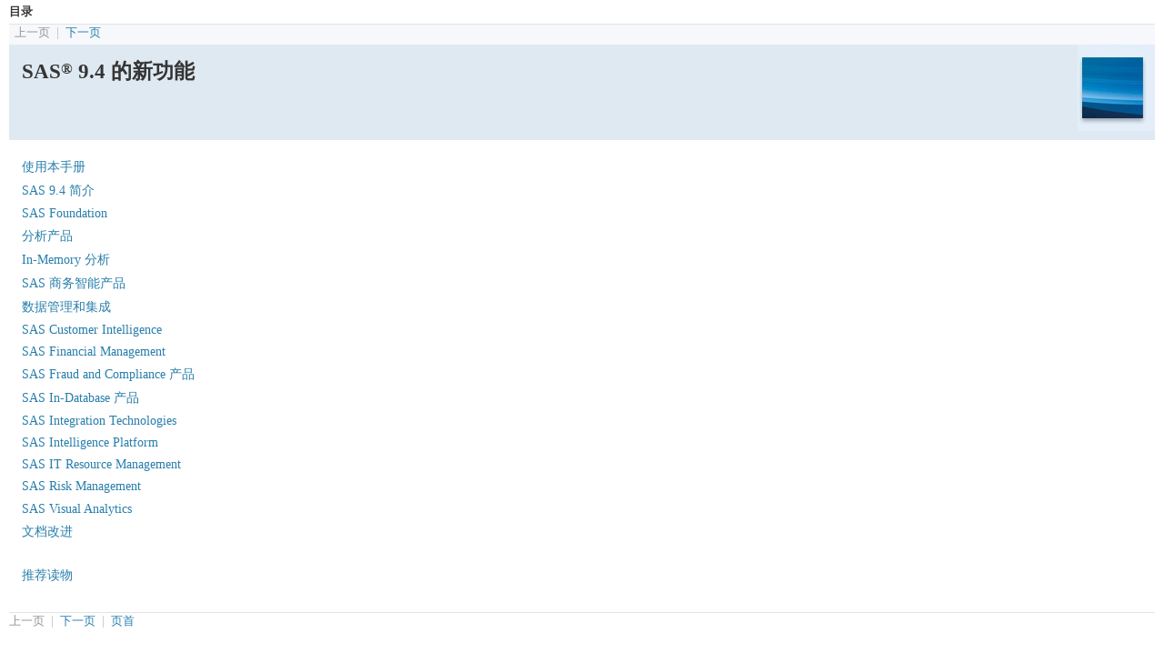

--- FILE ---
content_type: text/html
request_url: https://support.sas.com/documentation/cdl_alternate/zh/whatsnew/64788/HTML/default/titlepage.htm
body_size: 1267
content:
<!DOCTYPE HTML>
<html lang="zh-CN" dir="ltr">
   
   <head>
      <meta http-equiv="Content-Type" content="text/html; charset=UTF-8">
      
      
      <meta http-equiv="X-UA-Compatible" content="IE=EDGE">
      
      <link type="text/css" href="ss/xisStyle.css" rel="Stylesheet">
      
      <meta name="pubtags" content="authoringtool, pagecontains">
      
      <meta name="authoringtool" content="XIS:16.0.0">
      
      <meta name="robots" content="noindex">
      
      <title>SAS® 9.4 的新功能</title>
      
   </head>
   
   <body class="xis-eDocBody"><script type="text/javascript" src="http://support.sas.com/lib/thirdparty/dojo/1.10.3/dojo/dojo.js" data-dojo-config="async: true, parseOnLoad: false"></script>
      <script> 
                require(["dojo/_base/window", "dojo/has","dojo/domReady!"], function(win, has) {
                  var xisToc = win.doc.getElementById("dynamicToc");
                  if (has("ios")){
                    xisToc.innerHTML = '<a href="mobile.htm">目录</a>';
                  } else if (has("android")){
                    xisToc.innerHTML = '<a href="mobile.htm?theme=iPad">目录</a>';
                  } else {
                    xisToc.innerHTML = '<a href="desktop.htm">目录</a>';  
                  }
                });
              </script>
      <div class="xis-navBgTop" id="top">
         
         <div class="xis-breadcrumb"><span class="xis-navOn"><span id="dynamicToc">目录</span></span></div>
         
         <div class="xis-topNav"><span class="xis-navOff">上一页</span><span class="xis-orBar">|</span><span class="xis-navOn"><a href="bookinfo.htm">下一页</a></span></div>
         
      </div>
      
      <div class="xis-titlePageTOC">
         
         <div class="xis-banner">
            
            <h1 class="xis-title">SAS<sup>®</sup> 9.4 的新功能
               
            </h1>
            
            <div class="xis-clear"></div>
            
         </div>
         
         <div class="xis-frontMatter">
            
            <div class="xis-toc_1"><a href="bookinfo.htm">使用本手册</a></div>
            
         </div>
         
         <div class="xis-toc_1"><a href="p0l0s3rfl5fh18n1fga1n1tgrfwa.htm">SAS 9.4 简介</a></div>
         
         <div class="xis-toc_1"><a href="n0u5r7opzqhetkn1mr0o2l9i3wvj.htm">SAS Foundation</a></div>
         
         <div class="xis-toc_1"><a href="p0m1rwtnf4n5qkn1shg2m6q5mrwi.htm">分析产品</a></div>
         
         <div class="xis-toc_1"><a href="p1csua4yl8arnjn15yuy6ea72ivd.htm">In-Memory 分析</a></div>
         
         <div class="xis-toc_1"><a href="n1cvquk5ba2y24n1vff00y5wmuv1.htm">SAS 商务智能产品</a></div>
         
         <div class="xis-toc_1"><a href="p0p0j66z74hopen1dw17xqwneqx4.htm">数据管理和集成</a></div>
         
         <div class="xis-toc_1"><a href="n15vujx9zudijzn1acqev1e67p6n.htm">SAS Customer Intelligence</a></div>
         
         <div class="xis-toc_1"><a href="p13sregea91uc2n1ddfmk5lhvb0n.htm">SAS Financial Management</a></div>
         
         <div class="xis-toc_1"><a href="n04npmn18e6y5en1mcq4bsd0spi4.htm">SAS Fraud and Compliance 产品</a></div>
         
         <div class="xis-toc_1"><a href="n0irhjqvne6mqwn1i5juvj92ez57.htm">SAS In-Database 产品</a></div>
         
         <div class="xis-toc_1"><a href="n0summxo0ljdc1n1oa0ic4v7dqar.htm">SAS Integration Technologies</a></div>
         
         <div class="xis-toc_1"><a href="n1bndx7vy4838an10dfi1yn4gpq4.htm">SAS Intelligence Platform</a></div>
         
         <div class="xis-toc_1"><a href="n023166ar3u2zan1vsuct614d273.htm">SAS IT Resource Management</a></div>
         
         <div class="xis-toc_1"><a href="p1eapz8rcxe9ryn1kwm04f3map7d.htm">SAS Risk Management</a></div>
         
         <div class="xis-toc_1"><a href="n0e1f7uulvzmkkn17ph2hsyyw0ah.htm">SAS Visual Analytics</a></div>
         
         <div class="xis-toc_1"><a href="p0j6alxusa6w6mn1q56d1o4qmljt.htm">文档改进</a></div>
         
         <div class="xis-backMatter">
            
            <div class="xis-toc_1"><a href="n037csuhmj070on1pmtrmqaycakk.htm">推荐读物</a></div>
            
         </div>
         
         <!-- stopindex -->
         
         <!--googleoff: all-->
         
         <div class="xis-navLine">
            
            <div class="xis-navigation"><span class="xis-navOff">上一页</span><span class="xis-orBar">|</span><span class="xis-navOn"><a href="bookinfo.htm">下一页</a></span><span class="xis-orBar">|</span><span class="xis-navOn"><a href="#top">页首</a></span></div>
            
            <div class="xis-copyright">Copyright © SAS Institute Inc. All Rights Reserved.</div>
            
            <div class="xis-dateStamp">上次更新时间: 2017年7月28日</div>
            
         </div>
         
         <!--googleon: all-->
         
         <!-- startindex -->
         
      </div>
      
   </body>
   
</html>

--- FILE ---
content_type: text/css
request_url: https://support.sas.com/documentation/cdl_alternate/zh/whatsnew/64788/HTML/default/ss/xisStyle.css
body_size: 18084
content:
/* This is i4xis16 xisStyle.css for Simplified Chinese. */
/* xisStyle.css Last updated 17May 2016 */


/* ********************************************************************	*/
/* ********************** Generic CSS Styles ************************** */
/* ********************************************************************	*/

body {
	font-family: 'Noto Sans', 'Noto Sans CJK SC', "Arial Unicode MS", geneva, "Lucida Grande";
	font-size: 16pt;
	font-weight: 400;
	color: #000;
	background-color: #FFFFFF;
	margin-top: 5px;
	margin-left: 10px;
	margin-right: 10px;
	height: 100%;
}


/* In CDL the BODY tag with the eDocBody class does not surface.		*/
/* The XIS content starts after the generated content created for CDL	*/ 
/* which includes the BODY tag with no class. There are two fixes:		*/ 
/* 1) in the generated content xisStyle.css will take precedence.		*/
/* 2) adding styles to bookpage id to make the font sizes correct.		*/
/* Also adjusted the link tags to match the rest of the support site.	*/
/* (see below) */
#bookpage	{
	/*font-size: 84%;*/
	font-size: .88rem;
}

div {
	font-family: 'Noto Sans', 'Noto Sans CJK SC', "Arial Unicode MS", geneva, "Lucida Grande";
}


/* ************************************************************	*/
/* ************************** LINKS ***************************	*/
/* ************************************************************	*/

/* Corporate Theme colors	*/
a[href]  {
	color: #287eab;
	font-family: 'Noto Sans', 'Noto Sans CJK SC', "Arial Unicode MS", geneva, "Lucida Grande";
	text-decoration: underline;
}

a[href]:hover	{
	color: #353535;
	text-decoration: none;
}

/* Translated Terms in English */
a.xis-l10nterm:hover    {
	text-decoration: none;
	color: inherit;
	cursor: auto;
}

/*a[href]:visited	{
	color: #287eab;
}

a[href]:active	{
	color: #287eab;
}*/

td a:hover {
	color: #353535;
	font-family: 'Noto Sans', 'Noto Sans CJK SC', "Arial Unicode MS", geneva, "Lucida Grande";
	text-decoration: underline;
}

td a:hover,
p a:hover  {
	color: #353535;
	text-decoration: none;
}

/* ***************** to fix IE link problem ******************* */
/* ************************* 10NOV08 ************************** */
/* ******************** underlined links ********************** */
td a[href],
p a[href]	{
	color: #287eab;
	text-decoration: underline;
}


/* ************************************************************	*/
/* ********************* BASIC HTML TAGS ********************** */
/* ************************************************************	*/
/* These will be used for HTML 3.2 output, i.e. JavaHelp		*/

p {
	font-family: 'Noto Sans', 'Noto Sans CJK SC', "Arial Unicode MS", geneva, "Lucida Grande";
	color: #000;
	margin-top: 5px;	
}

dd p	{
	margin-top: 0px;
	margin-bottom: 5px;
	padding: 0px;
}

blockquote	{
	margin-bottom: 0px;
	margin-top: 5px;
}

/* topic title */
h1 	{
	font-family: 'Noto Sans', 'Noto Sans CJK SC', "Arial Unicode MS", geneva, "Lucida Grande";
   	color: #353535;
   	font-weight: 700;
   	font-size: 1.3rem;
   	margin-bottom: 8px;
		
}
/* sub-title within a topic */
h2 	{
	font-family: 'Noto Sans', 'Noto Sans CJK SC', "Arial Unicode MS", geneva, "Lucida Grande";
	color: #353535;
	font-weight: 700;
	font-size: 1.1rem;
   	margin-bottom: 0px;
}   

/* sub-sub-title within a topic */
h3 	{
	font-family: 'Noto Sans', 'Noto Sans CJK SC', "Arial Unicode MS", geneva, "Lucida Grande";
	color: #353535;
   	font-weight: 700;
   	font-size: 1rem;
   	margin-bottom: 0px;
} 

/* ***************** LISTS ***************** */

li {
	margin-bottom: 4px;
}

dl {
}

dl dl {
}

dd	{
	font-family: 'Noto Sans', 'Noto Sans CJK SC', "Arial Unicode MS", geneva, "Lucida Grande";
	color: #000;
	margin-bottom: 4px;
	margin-left: 18px;
}

ol	{
	margin-bottom: 0px;
	margin-left: 18px;
}

ol ol	{
	list-style-type: lower-alpha;
	margin-bottom: 0px;
	margin-top: 4px;
}

ol ol ol	{
	list-style-type: lower-roman;
	margin-bottom: 0px;
	margin-top: 4px;
}

/* commented out 05Mar2015 S1140531 sascrs
ul	{
	font-family: 'Noto Sans', 'Noto Sans CJK SC', "Arial Unicode MS", geneva, "Lucida Grande";
	list-style-image: url(../images/listbullet.gif);
	margin-left: 18px;
	margin-bottom: 0px;
}

ul ul	{
	list-style-image: url(../images/listbullet.gif);
	margin-bottom: 0px;
	margin-top: 4px;
}

ul ul ul	{
	list-style-image: url(../images/listbullet.gif);
	margin-bottom: 0px;
	margin-top: 4px;
}
*/

ul ol	{
	margin-top: 4px;
	list-style-image:none;
}

/* ***************** TABLES ***************** */
table	{
	font-family: 'Noto Sans', 'Noto Sans CJK SC', "Arial Unicode MS", geneva, "Lucida Grande";
	font-size: 1em;
	margin-top: 5px;
	margin-bottom: 5px;
}

li table {
	margin-top: 5px;
}

dd table	{
	margin-top: 5px;
	margin-bottom: 5px;
}

th	{
	font-family: 'Noto Sans', 'Noto Sans CJK SC', "Arial Unicode MS", geneva, "Lucida Grande";
	background-color: #ebeef2;
	text-align: left;
}

td	{
	font-family: 'Noto Sans', 'Noto Sans CJK SC', "Arial Unicode MS", geneva, "Lucida Grande";
}

caption	{
	font-weight: 700;
	font-style:normal;
	text-align: left;
}

/* ************* INLINE ELEMENTS ************ */
/* used to be font class=emphMono, now 		*/
/* should map to kbd. Will produce italic	*/	
/* monospace in a red color	(not standard)	*/	
kbd	{
	font-style: normal;
	color: #a5444e;
}

/* used to be font class=strongEmph			*/
/* now should map to em. Will produce		*/
/* bold italic text 						*/	
em	{
	font-family: 'Noto Sans', 'Noto Sans CJK SC', "Arial Unicode MS", geneva, "Lucida Grande";
	font-weight: 600;
	font-style: normal;
}

/* JavaHelp used for font class=strongMono	(SGML)		*/
/* in XIS: caseSensitiveKeyword, directedUserInput, directoryPath, 
   emailAddress, inlineCode, inlineMessage,systemSuppliedValue, uri,
   variableValue    */
tt	{
	/*font-size: 100%;*/
	font-weight: 700;
}
 
sup	{
	font-size: .79rem;
}

sub	{
	font-size: .79rem;
	vertical-align: -.2em;
}

/* Code Block: codeBlock ******************************	*/
pre	{
	font-size: .95rem;
   	color: #353535;
   	margin-left: 1em;
	padding: 0px;
	background-color:transparent;
	border: 0px;
	border-radius: 0px;
}

/* row maps to TR	*/
/* javaHelp does not recognize "vertial-align", must be done in the HTML	*/
tr	{
	vertical-align: top;
}

/* NO SPAN tag:											*/
/* caseSensitiveKeyword,								*/
/* directedUserInput, directoryPath, inlineCode,		*/
/* inlineMessage, systemSuppliedValue, variableValue	*/
/* map to CODE											*/

code	{
	font-size: .95rem;
	font-weight: 700;
	color: #353535;
	background-color:transparent;
	border: 0px;
	border-radius: 0px;
	padding: 0px;
	}


/* ********************************************************************	*/
/* ********************************************************************	*/
/* ********************************************************************	*/
/* ********************************************************************	*/
/* ********************************************************************	*/
/* ********************** NON-Generic CSS Styles ************************** */
/* ********************************************************************	*/

/* **************** image resize *********************** */
/*div#pageContent img {
    max-width: 100%;
}*/

/* ************************************************************	*/
/* ************************** LINKS ***************************	*/
/* ************************************************************	*/

.xis-nobr	{ 
	white-space:nowrap;
}

/* internal use */
.xis-attention	{
	font-style:normal;
	color: #a5444e;
}

.xis-strongAttention	{
	font-weight: 700;
	color: #a5444e;
}




/* font size is different for XIS (WebDoc, MVADoc...) */
.xis-eDocBody {
	/*font-size: 84%;*/
	font-size: .88rem;
}


/*match support site links - color updated 2013*/
#bookpage a[href]:hover	{
	color: #0e66ba;
	text-decoration:none;
}



.xis-navigation .xis-navOn a,
.xis-topNav .xis-navOn a,
.xis-copyright a,
.xis-breadcrumb a,
.xis-closeWindowBottom a,
.xis-closeWindowTop a  {
	color: #287eab;
	text-decoration: none;
}

.xis-navigation a:hover,
.xis-topNav a:hover,
.xis-copyright a:hover,
.xis-breadcrumb a:hover,
.xis-closeWindowBottom a:hover,
.xis-closeWindowTop a:hover  {
	color: #353535;
	text-decoration: underline;
}

/* This turns off the underlining for TOC elements, some table elements, and syntax */
/* added color info because IE does not honor <a> styles above */
/* colors match support site */
.xis-argDescriptionTable a,
.xis-attributesSection h4.xis-attributeName a,
.xis-methodsSection h4.xis-methodName a,	
.xis-linkList a,
.xis-syntaxSimple .xis-syntaxLevel a,
.xis-tableElementList td a,
.xis-tableElementList th.xis-forScope a,
.xis-toc_1 a,
.xis-toc_1_backmatter a,
.xis-toc_2 a,
.xis-toc_3 a,
.xis-toc_4 a,
.xis-toc_refDict a,
.xis-toc_refDictFirst a,
.xis-toc_refProc a,
.xis-toc_refProcFirst a,
.xis-topicTOC .xis-sub a,
.xis-sub a,
.xis-subFirst a,
.xis-subSub a,
.xis-systemEventsTable a,
.xis-systemEventHandlersTable a {
	color: #287eab;
	text-decoration: none;
}

/* fix font weight problem in CDL */
#bookpage .xis-toc_1 a {
    font-weight: 700;
}

.xis-argDescriptionTable a:hover,
.xis-attributesSection h4.xis-attributeName a:hover,
.xis-methodsSection h4.xis-methodName a:hover,
.xis-linkList a:hover,
.xis-syntaxSimple .xis-syntaxLevel a:hover,
.xis-tableElementList td a:hover,
.xis-tableElementList th.xis-forScope a:hover,
.xis-toc_1 a:hover,
.xis-toc_1_backmatter a:hover,
.xis-toc_2 a:hover,
.xis-toc_3 a:hover,
.xis-toc_4 a:hover,
.xis-toc_refDict a:hover,
.xis-toc_refDictFirst a:hover,
.xis-toc_refProc a:hover,
.xis-toc_refProcFirst a:hover,
.xis-topicTOC .xis-sub a:hover,
.xis-sub a:hover,
.xis-subFirst a:hover,
.xis-subSub a:hover,
.xis-systemEventsTable a:hover,
.xis-systemEventHandlersTable a:hover		{
	color: #353535;
	text-decoration: underline;
}


/* ***************** to fix IE link problem ******************* */
/* ************************* 10NOV08 ************************** */
/* ******************** underlined links ********************** */
.xis-backToTop a[href],
.xis-description a[href],
.xis-exampleCode a[href],
.xis-exampleSummary a[href],
.xis-footnoteAnchor a[href],
.xis-footnoteAnchorNumber a[href],
.xis-footnoteReturn a[href],
.xis-generatedOptionCategoryList a[href],
.xis-glossarySee a[href],
.xis-glossarySeeAlso a[href],
.xis-itemColumn a[href],
.xis-leadin a[href],
.xis-legendRef a[href],
.xis-procSummary a[href],
.xis-selection a[href],
.xis-statement a[href],
.xis-statementExampleSummary a[href],
.xis-summary a[href],
.xis-syntaxLevel a[href],
.xis-uriActive a[href],
.xis-uriText a[href],
.xis-windowItem a[href],
.xis-windowName a[href],
.xis-xref a[href],
.xis-xrefBookTitle a[href],
.xis-xrefGlossary a[href],
.xis-xrefSee a[href],
.xis-xrefTerm a[href]	{
	color: #287eab;
	text-decoration: underline;
}

/* fix CDL links so they will be underlined */
/* nwgree 16FEB2015 add [href] so translated terms won't look like links in English on CDL */
#bookpage td a[href],
#bookpage .xis-backToTop a[href],
#bookpage .xis-description a[href],
#bookpage .xis-exampleCode a[href],
#bookpage .xis-exampleSummary a[href],
#bookpage .xis-footnoteAnchor a[href],
#bookpage .xis-footnoteAnchorNumber a[href],
#bookpage .xis-footnoteReturn a[href],
#bookpage .xis-generatedOptionCategoryList a[href],
#bookpage .xis-glossarySee a[href],
#bookpage .xis-glossarySeeAlso a[href],
#bookpage .xis-itemColumn a[href],
#bookpage .xis-leadin a[href],
#bookpage .xis-legendRef a[href],
#bookpage p a[href],
#bookpage .xis-procSummary a[href],
#bookpage .xis-selection a[href],
#bookpage .xis-statement a[href],
#bookpage .xis-statementExampleSummary a[href],
#bookpage .xis-summary a[href],
#bookpage .xis-syntaxLevel a[href],
#bookpage .xis-uriActive a[href],
#bookpage .xis-uriText a[href],
#bookpage .xis-windowItem a[href],
#bookpage .xis-windowName a[href],
#bookpage .xis-xref a[href],
#bookpage .xis-xrefBookTitle a[href],
#bookpage .xis-xrefGlossary a[href],
#bookpage .xis-xrefSee a[href],
#bookpage .xis-xrefTerm a[href] {
     color: #0e66ba;
     text-decoration: underline;
}

.xis-backToTop a:hover,
.xis-description a:hover,
.xis-exampleCode a:hover,
.xis-exampleSummary a:hover,
.xis-footnoteAnchor a:hover,
.xis-footnoteAnchorNumber a:hover,
.xis-footnoteReturn a:hover,
.xis-generatedOptionCategoryList a:hover,
.xis-glossarySee a:hover,
.xis-glossarySeeAlso a:hover,
.xis-itemColumn a:hover,
.xis-leadin a:hover,
.xis-legendRef a:hover,
.xis-procSummary a:hover,
.xis-selection a:hover,
.xis-statement a:hover,
.xis-statementExampleSummary a:hover,
.xis-summary a:hover,
.xis-syntaxLevel a:hover,
.xis-uriActive a:hover,
.xis-uriText a:hover,
.xis-windowItem a:hover[href],
.xis-windowName a:hover[href],
.xis-xref a:hover,
.xis-xrefBookTitle a:hover,
.xis-xrefGlossary a:hover,
.xis-xrefSee a:hover,
.xis-xrefTerm a:hover			{
	color: #353535;
	text-decoration: none;
}

/* fix CDL links so they will not be underlined on hover */
#bookpage td a[href]:hover,
#bookpage .xis-backToTop a:hover,
#bookpage .xis-description a:hover,
#bookpage .xis-exampleCode a:hover,
#bookpage .xis-exampleSummary a:hover,
#bookpage .xis-footnoteAnchor a:hover,
#bookpage .xis-footnoteAnchorNumber a:hover,
#bookpage .xis-footnoteReturn a:hover,
#bookpage .xis-generatedOptionCategoryList a:hover,
#bookpage .xis-glossarySee a:hover,
#bookpage .xis-glossarySeeAlso a:hover,
#bookpage .xis-itemColumn a:hover,
#bookpage .xis-leadin a:hover,
#bookpage .xis-legendRef a:hover,
#bookpage p a:hover,
#bookpage .xis-procSummary a:hover,
#bookpage .xis-selection a:hover,
#bookpage .xis-statement a:hover,
#bookpage .xis-statementExampleSummary a:hover,
#bookpage .xis-summary a:hover,
#bookpage .xis-syntaxLevel a:hover,
#bookpage .xis-uriActive a:hover,
#bookpage .xis-uriText a:hover,
#bookpage .xis-windowItem a[href]:hover,
#bookpage .xis-windowName a[href]:hover,
#bookpage .xis-xref a:hover,
#bookpage .xis-xrefBookTitle a:hover,
#bookpage .xis-xrefGlossary a:hover,
#bookpage .xis-xrefSee a:hover,
#bookpage .xis-xrefTerm a:hover	{
	color: #0e66ba;
	text-decoration: none;
}

/* glossTerm links */
.glossTerm,
#bookpage a.glossTerm {
  border-bottom: 1px dashed #287eab;
  color: #000000; outline: none;
  cursor: help; text-decoration: none;
  position: relative;
}

a.glossTerm:hover,
#bookpage a.glossTerm:hover	{
	color: #287eab;
	border-bottom: 1px dashed #353535;
	text-decoration:none;
}

/* translatedTerm links */
.translatedTerm,
#bookpage a.translatedTerm {
  border-bottom: 1px dotted #530000;
  color: #000000; outline: none;
  cursor: help; text-decoration: none;
  position: relative;
}

a.translatedTerm:hover,
#bookpage a.translatedTerm:hover {
    color: #287eab;
    border-bottom: 1px dotted #353535;
    text-decoration:none;
}

/* DIJIT Classes */
.dijitTooltip {
	position: absolute;
	z-index: 2000;
	display: block;	
	left: 0;
	top: -10000px;
	overflow: visible;
}

.dijitTooltipContainer {  
  background-color: #eff5f8;
  border: 1px solid #287eab;
  -moz-border-radius: 4px;
  border-radius: 4px;
  -webkit-box-shadow: 0 1px 3px rgba(0, 0, 0, 0.25);
  -moz-box-shadow: 0 1px 3px rgba(0, 0, 0, 0.25);
  box-shadow: 0 1px 3px rgba(0, 0, 0, 0.25);
  font-size: .88rem;
  line-height: 1.35rem;
  color: #000000;
  min-width: 15em;
  max-width: 30em;
  padding: .1em .6em .6em .6em;
  overflow: hidden;
}
.dijitTooltipBelow {  
  padding-top: .3em;
  padding-left: .2em;
  padding-right: .2em;
}
.dijitTooltipAbove {  
  padding-bottom: .5em;
  padding-left: .2em;
  padding-right: .2em;
}
.dijitTooltipLeft {
	padding: .5em;
}
.dijitTooltipRight {
	padding: .5em;
}
.dijitButton	{
	margin: 0px;
	float:right;
}
.dijitButtonNode	{
	background-color: rgba(41,130,185,0.10);
	color: #000;
	border: 1px solid #287eab;
	border-radius: 4px;
	box-shadow: 0 1px 1px rgba(0,0,0,0.15);
	padding: .2em .8em .4em .8em;
}
.dijitButtonHover .dijitButtonNode,
.dijitButtonHover	{
	background-color: #a7be38;
	color: #000;
    border-color: #677523;
	border-radius: 4px;
    transition-duration: 0.2s;
}






/* ************************************************************	*/
/* ************************* TOPICS *************************** */
/* ************************************************************	*/

/* These are classes for DIVs that contain		*/
/* entire elements					*/
.xis-accessibilityNotice,
.xis-accessibilityNoticeMultiple,
.xis-accessibilityTopic,
.xis-categoryTableTopic,
.xis-infoModule,
.xis-references,
.xis-topic,
.xis-topicCollection,
.xis-topicContent,
.xis-subSubTopic,
.xis-whatsNew,
.xis-whatsNewSubTopic,
/*refProc topics*/
.xis-procOverview,
.xis-procConcepts,
.xis-procSyntax,
.xis-procStatement,
.xis-procUsing,
.xis-procResults,
/*refClass topics*/
.xis-attributeInfo,
.xis-attributesSection,
.xis-classUsageSection,
.xis-methodExamples,
.xis-methodInfo,
.xis-methodsSection,
.xis-privateAttributesSection,	
.xis-protectedAttributesSection,
.xis-publicAttributesSection,
.xis-privateMethodsSection,
.xis-protectedMethodsSection,
.xis-publicMethodsSection,
.xis-eventsSection,
.xis-eventHandlersSection,
.xis-interfacesSection	{
}

.xis-aboutTheExamples,
.xis-additionalResources,
.xis-audience,
.xis-classUsageSection .xis-topic,
.xis-clause,
.xis-comparisons,
.xis-details,
.xis-docConventions,
.xis-keepInTouch,
.xis-keyAttributes,
.xis-methodDetails,
.xis-prerequisites,
.xis-procStatementSyntax,
.xis-purpose,
.xis-refDictEntry .xis-references,
.xis-requirements,
.xis-subTopic,
.xis-syntax,
.xis-topic .xis-references,
.xis-whatsNewOverview,
.xis-whatsNewTopic,
.xis-windowPath,
.xis-values,
/*sasPress topics*/
.xis-acknowledgments .xis-topic,
.xis-foreword .xis-topic	{
	border-top: 2px solid #d1d5db;
	margin-top: 2.5em;
}

.xis-classUsageSection .xis-subTopic,
.xis-comparisons .xis-subTopic,
.xis-details .xis-subTopic,
.xis-docConventions .xis-subTopic,
.xis-exampleDetails .xis-subTopic,
.xis-refDictEntry .xis-exampleDetails,
.xis-clause .xis-syntax,
.xis-clause .xis-values,
.xis-clause .xis-windowPath,
.xis-clause .xis-details,
.xis-clause .xis-comparisons	{
	border-top: 0;
	margin: 0px;
}

/* ************************ TOPIC TOC ************************* */
.xis-topicTOC	{
	padding-top: 1rem;
	font-size: .88rem;
	color: #5d6065;
	font-weight: 700;
}

.xis-procStatement .xis-topicTOC,
.xis-refDictEntry .xis-topicTOC,
.xis-refProc .xis-topicTOC	{
	margin-top: 1rem;
	font-weight: 400;
}	

.xis-clause .xis-topicTOC	{
	margin-top: .3em;
	margin-bottom: 1.4em;
	font-weight: 400;
}	

.xis-subFirst	{
	margin-top: .5em;
	margin-left: 2.5em;
	text-indent: -1em;
	font-weight: 600;
}

#bookpage .xis-subFirst a,
#bookpage .xis-sub a	{
	font-weight: 600;
}

.xis-sub	{
	margin-top: .3em;
	margin-left: 2.5em;
	text-indent: -1em;
	font-weight: 600;
}

#bookpage .xis-subFirst a,
#bookpage .xis-sub a	{
	font-weight: 600;
}

.xis-subSub	{
	margin-top: .3em;
	margin-left: 3.5em;
	text-indent: -1em;
	font-weight: 400;
}

/* ************************************************************	*/
/* ************************** TITLES ************************** */
/* ************************************************************	*/

/* 02Mar2016 custom EPUB Alt Eq Format page title with 3em top margin so that Apple devices don't cover text with close button */
h1.xis-EpubAltEqtitle {
       font-size: 1.424rem;
	   font-weight: 700;
       margin-top: 3em;
}

/* *************** title at first level *************** */
/* ********************* in topic ********************* */
h1.xis-title, 
h1.xis-name,
h1.xis-attributeName,
h1.xis-methodName	{
   	font-size: 1.424rem;
	font-weight: 700;
   	margin-top: 1em;
}

.xis-refProc h1.xis-title, 
.xis-refProc h1.xis-name	{
   	font-size: 1.424rem;
	font-weight: 700;
   	margin-top: 1em;
	color: #5d6065;
}

.xis-refProc .xis-procConcepts h1.xis-title,
.xis-refProc .xis-procConcepts h1.xis-name,
.xis-refProc .xis-procOverview h1.xis-title,
.xis-refProc .xis-procOverview h1.xis-name,
.xis-refProc .xis-procResults h1.xis-title,
.xis-refProc .xis-procResults h1.xis-name,
.xis-refProc .xis-procExample h1.xis-title,
.xis-refProc .xis-procExample h1.xis-name,
.xis-refProc .xis-procUsing h1.xis-title,
.xis-refProc .xis-references h1.xis-title,
.xis-refProc .xis-accessLinks h1.xis-title	{
	margin-top: 0px;
	color: #353535;
}

.xis-refProc .xis-procStatement h1.xis-name,
.xis-refProc .xis-clause h1.xis-title	{
	margin-top: 0px;
	margin-bottom: .3em;
	color: #353535;
}

/* *************** title at second level ************** */
/* ******************** in subTopic ******************* */
h2.xis-title	{
	font-size: 1.125rem;
	font-weight: 700;
	margin-top: .5em;
} 

h2.xis-attributeName, 
h2.xis-methodName	{
	font-size: 1.266rem;
	margin-top: .5em;
}

.xis-publicAttributes h2.xis-title,
.xis-protectedAttributes h2.xis-title,
.xis-privateAttributes h2.xis-title,
.xis-publicMethods h2.xis-title,
.xis-protectedMethods h2.xis-title,
.xis-privateMethods h2.xis-title	{
	background-color: #dfe9f1;
   	font-size: 1.125rem;
   	margin-top: 2em;
	padding: .5em .5em .5em .5em;
	width: 100%;
	color: #5d6065;
}

/* *************** title at third level ***************	*/
/* ****************** in subSubTopic ****************** */
h3.xis-title	{
   	font-size: 1.125rem;
	font-weight: 700;
	margin-top: 2.2em;
}


/* ******************** title at fourth level ********************* */ 
/* ********** statementExampleGroup lower level titles ************ */
/* ******************** subSubTitle in details ******************** */
h4.xis-title 	{
	margin-bottom: .2em;
	padding-bottom: 0px;
   	font-weight: 700;
	font-size: 1rem;
} 

/* ************ titles in reference aids **************	*/
/* ****************************************************	*/
.xis-figure .xis-title, 
.xis-screenCapture .xis-title	{
	color: #353535;
	font-size: .88rem;
	font-weight: 700;
	font-style: normal;
	margin-top: 1.4em;
	margin-bottom: .75em;
}

.xis-outputBlock .xis-title {
	color: #353535;
	font-size: .88rem;
	font-weight: 700;
	font-style: normal;
	margin-bottom: .75em;
}

caption.xis-title	{
	color: #353535;
	font-size: .88rem;
	font-weight: 700;
	font-style: normal;
	padding-bottom: .75em;
}

.xis-codeBlock .xis-title,
.xis-logBlock .xis-title,
.xis-fileContentBlock .xis-title	{
	color: #353535;
	font-size: .88rem;
	font-weight: 700;
	font-style: normal;
	margin-bottom: 1.4em;
}

pre.xis-inputDataBlock {
	overflow: auto;
	word-wrap:inherit;
}

.xis-inputDataBlock .xis-title {
	color: #353535;
	font-size: .88rem;
	font-weight: 700;
	font-style: normal;
	margin-top: 1.4em;
	margin-bottom: 1.4em;
}


.xis-topicContent .xis-errorMessageBlock .xis-title, 
.xis-infoModule .xis-errorMessageBlock .xis-title,
.xis-topicContent .xis-quickHelp .xis-title, 
.xis-infoModule .xis-quickHelp .xis-title,
.xis-eDocBody .xis-quickHelp .xis-title,
.xis-topicContent .xis-troubleshootingBlock .xis-title, 
.xis-infoModule .xis-troubleshootingBlock .xis-title {
	color: #5d6065;
	border-top: 1px solid #d1d5db;
	border-bottom: 1px solid #d1d5db;
	padding-top: .2em;
	padding-bottom: .2em;
	font-size: .88rem;
	font-weight: 700;
	margin-top: 2.4em;
	margin-bottom: 0px;
}


/* ************************************************************	*/	
/* ************************ PARAGRAPHS ************************	*/
/* ************************************************************	*/	
.xis-paragraph,
.xis-paraRestricted,
.xis-paraLeadIn,
.xis-paraSimple	{
	margin-top: 1.4em;
}

.xis-listUnordered .xis-paraSimpleFirst,
.xis-listSteps .xis-paragraphFirst	{
	display:inline;
}

.xis-codeBlock .xis-paraLeadIn,
.xis-logBlock .xis-paraLeadIn,
.xis-outputBlock .xis-paraLeadIn,
.xis-table .xis-paraLeadIn	{
	margin-top: 0px;
	margin-bottom: 1.4em;
}

.xis-figure .xis-paraLeadin,
.xis-screenCapture .xis-paraLeadIn {
	margin-bottom: 1.4em;
}

.xis-paraLeadInFirst,
.xis-paraTableFirst .xis-paraLeadIn	{
	margin-top: 0px;
}

.xis-paraTable .xis-paraLeadin,
.xis-paraTableFirst .xis-paraLeadIn	{
	margin-bottom: 0px;
}

.xis-listSteps .xis-paraLeadIn	{
	margin-bottom: 1.4em;
}

.xis-stepGroup .xis-paraLeadIn	{
	margin-top: .7em;
}

.xis-argumentDescription .xis-paraLeadIn	{
	margin-top: 0px;
}

.xis-resolution .xis-paraSimple,
.xis-resolution .xis-paraLeadIn	{
	margin-top: .7em;
}

/* TECHREVIEW paragraph type */
.xis-paragraphTechreview	{
	border: 3px solid #a5444e;
	padding: .5em;
	background-color: #F3F0E2;
	margin-top: 1.4em;
	}
.xis-step .xis-paragraphTechreviewFirst	{
	border: 3px solid #a5444e;
	padding: .5em;
	background-color: #F3F0E2;
	display: inline-block;
}
.xis-caution .xis-paragraphTechreview	{
	margin-top: .7em;
	margin-left: 1.5em;
}

.xis-definition .xis-paragraphTechreview	{
	margin-top: .7em;
}

.xis-table .xis-paragraphTechreview	{
	margin-top:.7em;
	margin-bottom: .7em;
}

.xis-techReviewGenText	{
	font-weight: 700;
	color: #a5444e;
	padding-right: .5em;
	font-size: 1.125rem;
	}
	
.xis-messageAuthor	{
	color: #a5444e;
}
	
/* TECHREVIEW element */
.xis-techreview	{
	border: 3px solid #a5444e;
	padding: .5em;
	background-color: #F3F0E2;
	margin-top: 1.4em;
	margin-bottom: 1.4em;
}
.xis-procSyntax .xis-techreview	{
	margin-top: .7em;
}

/* makes the spacing in tables tighter	*/
.xis-table .xis-item .xis-paraSimple,
.xis-table .xis-itemNest1 .xis-paraSimple,
.xis-table .xis-itemNest2 .xis-paraSimple,
.xis-table .xis-termDefPair .xis-paraSimple	{
	margin-top: .7em;
}

/* for first paraSimple in definition and argumentDescription	*/
.xis-paraSimpleFirst	{
	margin-top: 0px;
}

.xis-caution .xis-paraSimple	{
	margin-top: 0px;
	margin-left: 1.5em;
}

.xis-argumentDescription .xis-caution .xis-paraSimple	{
	margin-top: 0px;
}

td.xis-summaryValue .xis-paraSimple	{
	margin-left: 0px;
}

.xis-paragraphFirst	{
	margin-top: 0px;
}

.xis-explanation .xis-paragraphFirst,
.xis-systemAction .xis-paragraphFirst,
.xis-userResponse .xis-paragraphFirst	{
	margin-left: 1.5em;
}

.xis-explanation .xis-paragraph,
.xis-systemAction .xis-paragraph,
.xis-userResponse .xis-paragraph	{
	margin-left: 1.5em;
	margin-top: .7em;
}

/* ************************************************************	*/	
/* ************************** LISTS ***************************	*/
/* ************************************************************	*/

/* ****************************************************	*/	
/* ****************** calloutList *********************	*/
.xis-calloutList	{
}

.xis-codeBlock .xis-calloutList,
.xis-fileContentBlock .xis-calloutList	{
	margin-left: 1.5em;
	margin-top: 0px;
	padding-top: 0px;
}

/* feb2011: changed formatting to a borderless table to get double digits to line up correctly */
.xis-calloutList table	{
	font-size: .88rem;
	border: none;
	margin-top: 0px;
	padding-top: 0px;
	border-collapse: collapse;
}

.xis-calloutList td	{
	text-align: left;
	padding: 1.4em 0px 0px 0px;
	vertical-align: text-top;
}

td.xis-calloutExplanationNumber	{
	font-family: Courier, monospace, mono;
	text-align: right;
	padding-right: 1em;
	font-size: .88rem;
	font-weight:700;
	vertical-align: text-top;
}

.xis-figure .xis-calloutExplanationNumber	{
/*	font-family: 'Noto Sans', 'Noto Sans CJK SC', "Arial Unicode MS", geneva, "Lucida Grande"; */
	font-size: 1rem;
}

.xis-calloutList .xis-leadin	{
	margin-top: 1.4em;
}


/* ****************************************************	*/	
/* ****************** listColumnar ********************	*/
.xis-listColumnar	{
	overflow: auto;
}

.xis-resolution .xis-listColumnar	{
	margin-top:.4em;
}

.xis-listColumnar td	{
	padding-right: 3em;
	padding-top: .2em;
	padding-bottom: .2em;
	white-space: nowrap;
}

.xis-listColumnar table	{
	margin-left: 0px;
	font-size: .88rem;
	border: none;
}

/* listColumnar in a table */
.xis-paraTable .xis-listColumnar,
.xis-paraTableFirst .xis-listColumnar	{
	margin: 0px;
	padding: 0px;
	border: 0px;
}

.xis-paraTable .xis-listColumnar table,
.xis-paraTableFirst .xis-listColumnar table,
.xis-tgroup5 .xis-paraTable .xis-listColumnar table,
.xis-tgroup5 .xis-paraTableFirst .xis-listColumnar table	{
	margin: 0px;
	padding: 0px;
	border: 0px;
}

.xis-paraTable .xis-listColumnar td,
.xis-paraTableFirst .xis-listColumnar td,
.xis-tgroup5 .xis-paraTable .xis-listColumnar td,
.xis-tgroup5 .xis-paraTableFirst .xis-listColumnar td	{
	padding: 0px 1.5em .2em 0px;
	margin: 0px;
	border: 0px;
}

/* ****************************************************	*/	
/* ****************** listHierachy ********************	*/
ul.xis-listHierarchy	{
	margin-top: 1.4em;
	margin-left: 0px;
	padding-left: 2.5em;
	list-style-image: none;
}

.xis-resolution ul.xis-listHierarchy	{
	margin-top: .7em;
}

ul.xis-listHierarchy ul.xis-listHierarchy	{
	margin-top: 0px;
	margin-left: 1.5em;
	text-indent: -.9em;
	padding-left: .5em;
}

img.xis-menuArrow	{
	padding-right: .6em;
	vertical-align: .2em;
	max-width: 100%;
}

li.xis-itemHierarchy	{
	margin-top: .7em;
	list-style-type: none;
}

.xis-itemHierarchy .xis-itemHierarchy	{
	margin-top: .7em;
}	

.xis-selection	{
	font-weight: 700;
}

.xis-summary .xis-selection,
.xis-summaryValue .xis-selection	{
	font-weight: 400;
}

.xis-itemDescription	{
	font-weight: 400;
	color: #5d6065;
	padding-left: .5em;
}

/* ****************************************************	*/	
/* ***************** listMessages *********************	*/	
ul.xis-listMessages	{
	margin-top: .7em;
	margin-left: 0px;
	padding-left: 1.5em;
	list-style-type: none;
	list-style-image:none;
}

/* inlineMessage maps to LI and CODE */
li code	{
	margin-top: .7em;
	list-style-type:none;
}

.xis-issue .xis-paraLeadIn	{
	margin-top: .7em;
}

/* ****************************************************	*/	
/* ***************** listPrecedence *******************	*/

/* listPrecedence is now a container for paraLeadIn and itemPrecedence */
/* at the first <itemPrecedence> start the OL (no class) */
.xis-listPrecedence	{
}

.xis-listPrecedence ol	{
	margin-left: 0px;
	padding-left: 2.5em;
}

.xis-itemPrecedence	{
	margin-top: 1.4em;
}

.xis-resolution .xis-itemPrecedence,
.xis-resolution ol,
.xis-table .xis-itemPrecedence	{
	margin-top: .7em;
}

.xis-step .xis-listPrecedence ol	{
	list-style-type: decimal;
	margin-left: 0px;
	padding-left: 2.5em;
}


/* ********************************************************	*/		
/* ********************* ListSteps ************************	*/

.xis-listSteps,
.xis-stepGroup	{
}

.xis-step	{
	margin-top: 1.4em;
}

.xis-resolution .xis-listSteps ol,
.xis-resolution li .xis-step	{
	margin-top: .7em;
}

.xis-groupName	{
	font-size: .88rem;
	font-weight: 700;
	color: #353535;
	margin-top: 1.9em;
}

.xis-stepGroup .xis-stepGroup .xis-groupName	{
	color: #5d6065;
	margin-top: 1.4em;
}

.xis-listSteps ol,
.xis-listUnordered .xis-listSteps ol	{
	list-style-type: decimal;
	margin-left: 0px;
	margin-left: 0;
	padding-left: 2.5em;
}

.xis-listSteps ol ol,
.xis-listUnordered .xis-listSteps ol ol	{
	list-style-type: lower-alpha;
}

.xis-listSteps ol ol ol,
.xis-listUnordered .xis-listSteps ol ol ol	{
	list-style-type:lower-roman;
}

/* work with to fix CDL list problem 
div.xis-step div.xis-paragraph	{ 
	display: inline;
	padding-top: 1.4em;
}*/

/* ****************************************************	*/	
/* ****************** listTermDef *********************	*/
.xis-listTermDef	{
}

.xis-termDefPair	{
	margin-top: 1.4em;
}

.xis-resolution .xis-termDefPair,
.xis-table .xis-termDefPair	{
	margin-top: .7em;
}

.xis-term,
.xis-xrefTerm    {
	margin-top: 0px;
}

.xis-definition    {
	margin-left: 3em;
	margin-top: 0px;
}

/* ****************************************************	*/	
/* ****************** listUnordered *******************	*/

/* listUnordered is now a container for paraLeadIn and items */
.xis-listUnordered	{
}

/* first <item> should start the UL (no class) */
.xis-listUnordered ul	{
	list-style-image: none;
	list-style-type: disc;
	margin-top: 0px;
	margin-bottom: 0px;
	margin-left: 0px;
	padding-left: 2.5em;
}

.xis-leadinText	{
	font-weight: 700;
	padding-right: .3em;
}

/* listUnordered nested in a definition (listTermDef)	*/
.xis-definition ul	{
    list-style-type: disc;
	margin-top: 0px;
}

/* listUnordered in a resolution	*/
.xis-resolution ul	{
	margin-top: .7em;
}

/* List Items *****************************************	*/
/* item maps to li with a DIV ************************* */
/* DIV class for items					*/

.xis-item	{
	margin-top: 1.4em;
}

.xis-resolution .xis-item,
.xis-table .xis-item	{
	margin-top: .7em;
}


/* ****************************************************	*/	
/* ************** listValueDescripiton ****************	*/
/* ****************************************************	*/
.xis-listValueDescription table	{
	font-size: .88rem;
	border: none;
	border-collapse: collapse;
}

.xis-listValueDescription td	{
	text-align: left;
	padding: .75em 0px 0px 0px;
}

td.xis-value	{
	text-align: left;
	padding: .75em 1em 0px 0px;
	
}

.xis-valueDefaultYes	{
	font-weight:400;
}

.xis-paraTable .xis-listValueDescription table,
.xis-paraTableFirst .xis-listValueDescription table,
.xis-tgroup5 .xis-paraTable .xis-listValueDescription table,
.xis-tgroup5 .xis-paraTableFirst .xis-listValueDescription table	{
	border: none;
	margin-top: .5em;
}

.xis-paraTable .xis-listValueDescription td,
.xis-paraTableFirst .xis-listValueDescription td,
.xis-tgroup5 .xis-paraTable .xis-listValueDescription td,
.xis-tgroup5 .xis-paraTableFirst .xis-listValueDescription td	{
	border: 0px;
	padding-left: 0px;
	padding-right: 1em;
}


/* ************************************************************	*/	
/* ********************** BLOCK ELEMENTS **********************	*/
/* ************************************************************	*/

/* ****************************************************	*/	
/* ************** bibliographicCitation ***************	*/
/* ****************************************************	*/
.xis-bibliographicCitation	{
	margin-top: 1.4em;
	margin-left: 1.5em;
	text-indent: -1.5em;
}

.xis-footnote .xis-bibliographicCitation,
.xis-footnoteFirst .xis-bibliographicCitation	{
	margin-top: .7em;
	margin-left: 1.5em;
	text-indent: -1.5em;
}

.xis-books,
.xis-cdrom,
.xis-computerSoftware,
.xis-conferenceProceeding,
.xis-discussionListMessage,
.xis-emailMessage,
.xis-journalArticle,
.xis-manuscript,
.xis-numberOfVolumes,
.xis-otherCitation,
.xis-volumeNumber,
.xis-webSite	{
}

.xis-authorName,
.xis-bibAnnotation,
.xis-bibChapterTitle,
.xis-bibEssayTitle,
.xis-bookTitle,
.xis-cdrom .xis-publisher,
.xis-cdromGenText,
.xis-citationSubject,
.xis-companyLocation,
.xis-companyName,
.xis-conferenceArticleTitle,
.xis-conferenceLocation,
.xis-corporateAuthor,
.xis-country,
.xis-date,
.xis-day,
.xis-docTitle,
.xis-documentType,
.xis-editionNumber,
.xis-editorName,
.xis-emailSubject,
.xis-infoSource,
.xis-journalArticleTitle,
.xis-journalIssueNumber,
.xis-journalVolumeNumber,
.xis-manuscriptTitle,
.xis-messageDescription,
.xis-messageHeading,
.xis-month,
.xis-pageNumberOrRange,
.xis-placeOfPublication,
.xis-publisher,
.xis-recipientName,
.xis-recipientsEmailAddress,
.xis-sectionTitle,
.xis-senderEmailAddress,
.xis-senderName,
.xis-softwareProductName,
.xis-softwareRelease,
.xis-sponsoringOrganization,
.xis-technicalReportNumber,
.xis-volume,
.xis-webSite .xis-date,
.xis-webSite .xis-uri,
.xis-webSiteArticleTitle,
.xis-webSiteName,
.xis-year,
.xis-yearOfPublication	{
}

.xis-originalPub,
.xis-reprintPub,
.xis-titleOfJournal,
.xis-titleOfProceedings	{
	font-style: normal;
}
.xis-reprintPubGenText	{
	font-style: normal;
}

/* ****************************************************	*/	
/* ********************** caution *********************	*/
/* ****************************************************	*/
.xis-caution	{
	margin-top: 1.4em;
}

td.xis-summaryValue .xis-caution	{
	margin-top: 0px;
}

/* caution generated text *****************************	*/
.xis-cautionGenText	{
	font-weight: 700;
	color: #a5444e;
}

/* caution lead in text *******************************	*/
.xis-cautionLeadin	{
	font-weight: 600;
	margin-left: 1.5em;
}

td.xis-summaryValue .xis-cautionLeadin	{
	margin-left: 0px;
}

/* ****************************************************	*/
/* ******** code, log, output, & fileContent ********** */
/* ****************************************************	*/

/* Code Block: codeBlock ******************************	*/

.xis-codeBlock pre,
.xis-logBlock pre,
.xis-fileContentBlock pre 	{
	margin-top: 0px;
	padding:0px;
	margin-left: 1.5em;
	margin-bottom: 0px;
	padding-bottom: 0px;
	overflow: auto;
	word-wrap:inherit;
	background-color:transparent;
	border: 0px;
	border-radius: 0px;
}

pre.xis-codeBlock,
pre.xis-logBlock,
pre.xis-fileContentBlock {
	overflow: auto;
	word-wrap:inherit;
	background-color:transparent;
	border: 0px;
	border-radius: 0px;
	padding: 0px;
}

pre.xis-code {
	background-color:transparent;
	border: 0px;
	border-radius: 0px;
	overflow: auto; 
	word-wrap:inherit;
	padding: 0px;
}

.xis-codeBlockComplete pre {
	background-color:transparent;
	border: 0px;
	border-radius: 0px;
	overflow: auto;
	padding: 0px;
	word-wrap:inherit;
}

.xis-columnRuler	{
	color: #5d6065;
}

.xis-codeBlock pre.xis-columnRuler {
	overflow:hidden;
}

.xis-codeBlock,
.xis-logBlock,
.xis-fileContentBlock	{
	margin-top: 1.4em;
	overflow: auto;
	background-color:transparent;
	border: 0px;
	border-radius: 0px;
	padding: 0px;

}

pre.xis-codeBlock,
pre.xis-logBlock,
pre.xis-fileContentBlock	{
	margin-top: 1.4em;
	overflow: auto;
	background-color:transparent;
	border: 0px;
	border-radius: 0px;
	padding: 0px;
	word-wrap:inherit;

}

.xis-step .xis-codeBlock,
.xis-step .xis-logBlock,
.xis-step .xis-fileContentBlock	{
	margin-top: .75em;
}

.xis-codeFocus	{
	font-weight: 400;
	color: #353535;
	background-color: #d1dfeb;
}

/* codeFragment maps to PRE / class=codeFragment	*/
/* outputFragment maps to PRE / class=outputFragment	*/
.xis-codeFragment,
.xis-outputFragment	{
	font-size: .95rem;
	color: #353535;
	overflow: auto;
	background-color:transparent;
	border: 0px;
	border-radius: 0px;
	padding: 0px;
	word-wrap:inherit;
}

pre.xis-codeFragment,
pre.xis-outputFragment {
	font-size: .95rem;
	color: #353535;
	overflow: auto;
	word-wrap:inherit;
	background-color:transparent;
	border: 0px;
	border-radius: 0px;
	padding: 0px;
}

.xis-note pre.xis-codeFragment,
.xis-note pre.xis-outputFragment,
.xis-tip pre.xis-codeFragment,
.xis-tip pre.xis-outputFragment,
.xis-hadoopDistributionBehavior pre.xis-codeFragment,
.xis-hadoopDistributionBehavior pre.xis-outputFragment,	
.xis-hostSpecificBehavior pre.xis-codeFragment,
.xis-hostSpecificBehavior pre.xis-outputFragment	{
	margin-left: 1.5em;
	background-color:transparent;
	border: 0px;
	border-radius: 0px;
	word-wrap:inherit;
}

/* keeps codeFragment on the same line as the bullet (listUnordered or number (listSteps) */
/* when it is the only element of paraSimple or paragraph */
.xis-codeFragmentOnly,
.xis-outputFragmentOnly	{
	display: inline;
	margin-left:0;	
	overflow: auto;
}

/* override bootsta */
pre.xis-codeFragmentOnly,
pre.xis-outputFragmentOnly	{
	display: inline;
	margin-left:0;	
	overflow: auto;
	word-wrap:inherit;
	background-color:transparent;
	border: 0px;
	border-radius: 0px;
	padding: 0px;
}

/* codeFragment in paragraph, paraSimple, and paraTable		*/
/* maps to PRE, class=code									*/
/* inputData maps to PRE, class=inputData					*/

.xis-paragraph pre.xis-code,
.xis-paragraph pre.xis-outputFragment,
.xis-paraSimple pre.xis-code,
.xis-paraSimple pre.xis-outputFragment,
pre.xis-inputData 	{
	margin-top: 1.4em;
	margin-left: 1.5em;
	color: #353535;
	background-color:transparent;
	border: 0px;
	border-radius: 0px;
	padding: 0px;
	word-wrap:inherit;
}

.xis-paraTableFirst pre.xis-code	{
	margin-top: 0px;
	margin-left: 0px;
	margin-bottom: .7em;
	word-wrap:inherit;
}

.xis-paraTable pre.xis-code,
.xis-paraTable pre.xis-codeFragment,
.xis-paraTable pre.xis-outputFragment,
.xis-paraTableFirst pre.xis-codeFragment,
.xis-paraTableFirst pre.xis-outputFragment	{
	margin: 0px;
	padding: 0 0.5em 0 0;
	background-color:transparent;
	border: 0px;
	border-radius: 0px;
	word-wrap:inherit;
}

.xis-argumentDescription pre.xis-outputFragment	{
	margin-top: .7em;
}


/* Output Block: outputBlock **************************	*/
.xis-outputBlock	{
	margin-top: 1.4em;
}

.xis-output	{
	word-wrap:inherit;
}

pre.xis-outputPage	{
	display: block;
	background-color: #f6f8fb;
	border: 1px solid #d1d5db;
	margin-left: 0px;
	padding: 1em;
	overflow: auto;
	word-wrap:inherit;
}

.xis-outputFocus	{
	font-weight: 400;
	color: #353535;
	background-color: #d1dfeb;
}

.xis-output .xis-graphicAndDescription	{
	margin-bottom: 1.4em;
}

/* ****************************************************	*/
/* ********************* equation ********************* */
/* ****************************************************	*/

/* inline graphic elements */								
.xis-equation img	{
	margin-top: 1.4em;
	margin-left: 1.5em;
    border: 0px;   /* sascrs added this line 13Feb2015 so equations wouldn't appear in a box, in IE, when in a link */
	max-width: 100%;
}

.xis-equation	{
	margin-top: 1.4em;
	margin-left: 1.5em;
}

/* 13Mar2015 S1154839 this eliminates the dotted box around an equation when returning from  an
   accessible equation page in FireFox */
.xis-equation a[href] {
    color: transparent;
    text-decoration: none;
}


/* ****************************************************	*/
/* ******************* error message ****************** */
/* ****************************************************	*/
.xis-errorMessageBlock	{
	margin-top: 1.4em;
}

.xis-errorMessage	{
	margin-top: 1.4em;
}

/* errorMessageText maps to CODE, class=errorMessageText	*/
.xis-errorMessageText code,
.xis-errorNumber code	{
	font-size: .95rem;
	font-weight: 700;
	background-color:transparent;
	border: 0px;
	border-radius: 0px;
	padding: 0px;
}

.xis-note .xis-errorMessageText,
.xis-tip .xis-errorMessageText	{
	margin: 1.4em 0px 1.4em 1.5em;
}

.xis-errorNumber	{
	float: left;
	padding-right: .5em;
}

.xis-errorSeverityLevel,
.xis-mnemonic,
.xis-issuingModule	{
	font-weight: 400;
	margin-top: .35em;
	margin-bottom: .35em;
	margin-left: 1.5em;
}

.xis-errorGenText	{
   	font-style: normal;
	font-weight: 700;
	color: #353535;
	padding-right: 1em;
}

.xis-explanation,
.xis-systemAction,
.xis-userResponse	{
}

.xis-errorMessage .xis-note,
.xis-errorMessage .xis-tip,
.xis-errorMessage .xis-hadoopDistributionBehavior,
.xis-errorMessage .xis-hostSpecificBehavior	{
	margin-left: 1.5em;
	margin-top: .7em;
}

/* ****************************************************	*/
/* ******************* exampleBlock ******************* */
/* ****************************************************	*/
.xis-exampleBlock,
.xis-example	{
}

/* ****************************************************	*/
/* ********************** figure ********************** */
/* ****************************************************	*/
.xis-figure	img {
	margin-top: 1.4em;
	max-width: 100%;
}

.xis-figure	{
	margin-top: 1.4em;
}

.xis-graphicAndDescription img	{
	margin-top:.7em;
	max-width: 100%;
}

.xis-graphicAndDescription	{
	margin-top:.7em;
}

/* ****************************************************	*/
/* ********************** Video *********************** */
/* ****************************************************	*/
.xis-video {
	overflow: auto; 
}

/* ****************************************************	*/	
/* ********************* footnote *********************	*/
/* ****************************************************	*/
.xis-footnoteAnchor,
.xis-footnoteReturn	{
	font-size: .875rem;
	padding-left: .2em;
	font-weight: 400;
}

.xis-footnoteAnchorNumber	{
	font-size: .875rem;
	padding-left: .2em;
	padding-right: .2em;
	font-weight: 700;
}

.xis-footnoteFirst	{
	font-size: .79rem;
	margin-top: 2.8em;
	border-top: 1px solid #d1d5db;
	padding-top: .5em;
}

.xis-footnote	{
	font-size: .79rem;
	margin-top: .75em;
}

.xis-footnoteNumber	{
	padding-right: 1em;
}

/* ****************************************************	*/	
/* *********** hadoopDistributionBehavior *************	*/
/* ****************************************************	*/
.xis-hadoopDistributionBehavior	{
	margin-top: 1.4em;
}

/* ****************************************************	*/	
/* ************** hostSpecificBehavior ****************	*/
/* ****************************************************	*/
.xis-hostSpecificBehavior	{
	margin-top: 1.4em;
}

/* Generated Text (use on SPAN tag) for note **********	*/
.xis-hostGenText           {
    font-style: normal;
	font-weight: 600;
	color: #353535;
	padding-right: .5em;
}

/* ****************************************************	*/	
/* *********************** note ***********************	*/
/* ****************************************************	*/
.xis-note	{
	margin-top: 1.4em;
}
/* *************************** */
/* note if we decide to indent */
/*.xis-note	{
	margin-top: 1.4em;
	margin-left: 1.5em;
	text-indent: -1.5em;
}*/

/* Generated Text (use on SPAN tag) for note **********	*/
.xis-noteGenText           {
    font-style: normal;
	font-weight: 600;
	color: #353535;
	padding-right: .5em;
}

td .xis-note	{
	margin-top: .7em;
}

td .xis-noteFirst	{
	margin-top: 0px;
}


/* ****************************************************	*/
/* ****************** screenCapture ******************* */
/* ****************************************************	*/
.xis-screenCapture	{
	margin-top: 1.4em;
}

/* ****************************************************	*/
/* ******************* seeAlsoBlock ******************* */
/* ****************************************************	*/
.xis-seeAlso,
.xis-seeAlsoGroup	{
}

h2.xis-seeAlsoGenTitle {
	color: #353535;
	font-weight: 700;
	font-size: 1.125rem;
	padding-top: .5em;
	border-top: 2px solid #d1d5db;
	margin-top: 2em;
	margin-bottom: .7em;
}   

h3.xis-seeAlsoGenTitle {
   	color: #353535;
   	font-weight: 700;
   	font-size: 1.125rem;
	margin-top: 2.2em;
	margin-bottom: .5em;
}

h4.xis-seeAlsoGenTitle 	{
	margin-bottom: 0px;
	padding-bottom: 0px;
   	font-weight: 700;
	font-size: 1.1rem;
} 

.xis-seeAlso .xis-groupName	{
	color: #5d6065;
	margin-top: 1.4em;
}

.xis-seeAlso .xis-groupNameFirst	{
	color: #5d6065;
	font-weight: 700;
	margin-top: .9em;
}

.xis-seeAlso .xis-bookTitleRef,
.xis-seeAlso .xis-otherRef,
.xis-seeAlso .xis-xref,
.xis-seeAlso .xis-xrefBookTitleRef,
.xis-seeAlso .xis-xrefSee	{
	margin-left: .5em;
	text-indent: -.5em;
	margin-top: .3em;
}

.xis-xrefText	{
	font-style: normal;
}

/* ****************************************************	*/
/* ******************* syntaxSimple ******************* */
/* ****************************************************	*/
.xis-syntaxSimple	{
	margin-top: 0.8em;
	display: block;
	overflow: auto;
}

.xis-procSyntax .xis-syntaxSimple	{
	margin-top: 1.5;
	display: block;
}

.xis-procSyntax .xis-syntaxSimpleLeadIn	{
	overflow: auto;
}

.xis-procSyntax p.xis-leadIn	{
	margin-top: 2.1em;
	margin-bottom: 0px;
}


.xis-table .xis-syntaxSimple,
.xis-listValueDescription .xis-syntaxSimple,
.xis-argumentDescription .xis-syntaxSimple	{
	margin-top: .7em;
}

.xis-tableElementList .xis-syntaxSimple	{
	margin-top: 0px;
}

.xis-syntaxLevel	{
	margin-top: .6em;
	white-space: nowrap;
	display: block;
}

.xis-table .xis-syntaxLevel	{
	margin-top: .3em;
}

.xis-syntaxLevel .xis-syntaxLevel	{
	margin-left: 3em;
}

.xis-keyword,
.xis-keywordOption	{
	font-weight: 600;
}
#bookpage .xis-keyword a {
	font-weight: 600;
}

.xis-argOptional .xis-keyword,
#bookpage .xis-argOptional .xis-keyword a,
.xis-argOptional .xis-keywordOption	{
	font-weight: 400;
}

.xis-userSuppliedSyntaxValue	{
	font-style: italic;
}

#bookpage .xis-userSuppliedSyntaxValue a	{
	font-style: italic;
}

.xis-argNonTerminal,
.xis-argOptional,
.xis-argRequired,
.xis-choice,
.xis-symbolHEllipsis
	{
}


/* ********************************************************************	*/	
/* ********************** TABLES and SPREADSHEET **********************	*/
/* ********************************************************************	*/	

table.xis-tgroup,
table.xis-tgroup5,
table.xis-spreadsheet	{
	font-size: .88rem;
	overflow: auto;
}

table.xis-table {
	overflow: auto;
}

.xis-table,
.xis-spreadsheet table	{
	margin-top: 1.4em;
	overflow: auto;
}

/* tgroup maps to TABLE class="tgroup"	*/
.xis-table table,
.xis-spreadsheet table	{
	border-collapse: collapse;
	overflow: auto;
}

.xis-table table.xis-tgroup5,
.xis-spreadsheet table	{
	border: 1px solid #d1d5db;
}


/* alignment specified in xml */
.xis-verticalTop	{
	vertical-align: top;
}

.xis-verticalMiddle	{
	vertical-align: middle;
}

.xis-verticalBottom	{
	vertical-align: bottom;
}

.xis-horizontalLeft	{
	text-align: left;
}

.xis-horizontalCenter	{
	text-align: center;
}

.xis-horizontalRight	{
	text-align: right;
}

/* entry in thead maps to TH		*/
.xis-table .xis-tgroup5 th	{
	font-weight: 600;
	border: 1px solid #d1d5db;
	padding-left: .5em;
	padding-right: .5em;
	padding-top: .2em;
	padding-bottom: .4em;
}

/* entry in tbody maps to TD	*/
.xis-table .xis-tgroup5 td  	{
	border: 1px solid #d1d5db;
	padding-left: .5em;
	padding-right: .5em;
	padding-top: .2em;
	padding-bottom: .4em;
}

/* entry in thead maps to TH		*/
.xis-table th	{
	font-weight: 600;
	border-top: 1px solid #e0e2e5;
	border-bottom: 1px solid #e0e2e5;
	padding-left: .5em;
	padding-right: .5em;
	padding-top: .2em;
	padding-bottom: .4em;
}

.xis-table th.xis-forScope,
.xis-table .xis-tgroup5 th.xis-forScope	{
	background: none;
	font-weight:400;
}

/* thead in spreadsheet has no background color */
.xis-spreadsheet th	{
	font-weight: 600;
	border: 1px solid #d1d5db;
	background-color: #fff;
	padding-left: 4px;
	padding-right: 4px;
	padding-top: 4px;
	padding-bottom: 4px;
}

.xis-spreadsheet th.xis-forScope	{
	font-weight: normal;
	text-align: right;
}

/* alignment specified in table row */
.xis-table tr {
	vertical-align: top;
}

/* entry in tbody maps to TD	*/
.xis-table td  	{
	border-top: 1px solid #e0e2e5;
	border-bottom: 1px solid #e0e2e5;
	padding-left: .5em;
	padding-right: .5em;
	padding-top: .2em;
	padding-bottom: .4em;
}

.xis-spreadsheet td	{
	font-weight: 400;
	text-align: right;
	border: 1px solid #d1d5db;
	background-color: #fff;
	padding-left: 4px;
	padding-right: 4px;
	padding-top: 4px;
	padding-bottom: 4px;
	min-width: 3em;
}

/* used for alternate row shading. */
/* First row after TH is white (no fill) */
.xis-table td.xis-shadeOn,
.xis-spreadsheet td.xis-shadeOn,
.xis-table th.xis-shadeOn,
.xis-spreadsheet th.xis-shadeOn	{
	background-color: #f2f5f9;
	border-collapse: collapse;
}

/* palette attribute on entry */
td.xis-palette_0,
th.xis-palette_0	{
	background-color: #f2f5f9;
	border-collapse: collapse;
}
td.xis-palette_1,
th.xis-palette_1	{
	background-color: #cedcec;
	border-collapse: collapse;
}
td.xis-palette_2,
th.xis-palette_2	{
	background-color: #faf4d3;
	border-collapse: collapse;
}
td.xis-palette_3,
th.xis-palette_3	{
	background-color: #ddebdd;
	border-collapse: collapse;
}
td.xis-palette_4,
th.xis-palette_4{
	background-color: #f2b8b8;
	border-collapse: collapse;
}
td.xis-palette_5,
th.xis-palette_5	{
	background-color: #ffdebc;
	border-collapse: collapse;
}


/* ****************************************************	*/	
/* ********** LANGUAGE ELEMENT LIST TABLES ************ */
/* ****************************************************	*/	
.xis-tableElementList	{
	margin-top: .7em;
}

.xis-tableElementList table	{
	table-layout: inherit;
	width: 90%;
	border-collapse: collapse;
	clear:left;
	margin-top:1.4em;
}

.xis-tableElementList h2.xis-title	{
	font-size: 1.125rem;
	padding: .5em 0px 0px 0px;
	margin-top: 2em;
}

.xis-tableElementList th	{
	font-weight: 600;
	border-top: 1px solid #d1d5db;
	border-bottom: 1px solid #d1d5db;
	padding-left: .5em;
	padding-right: 1em;
	padding-top: .2em;
	padding-bottom: .5em;
}

.xis-tableElementList th.xis-forScope	{
	font-weight: 400;
	background:none;
	padding-top: .5em;
	padding-bottom: .8em;
}

.xis-tableElementList th.xis-alt	{
	background:#f2f5f9;
}

.xis-tableElementList td.xis-first  	{
	text-align: left;
	padding-left: .5em;
	padding-right: 1em;
	padding-top: .5em;
	padding-bottom: .8em;
}

.xis-tableElementList td  	{
	text-align: left;
	border-top: 1px solid #e0e2e5;
	padding-left: .5em;
	padding-right: 1em;
	padding-top: .5em;
	padding-bottom: .8em;
}

.xis-tableElementList td.xis-alt  	{
	text-align: left;
	border-top: 1px solid #e0e2e5;
	background: #f2f5f9;
	padding-left: .5em;
	padding-right: 1em;
	padding-top: .5em;
	padding-bottom: .8em;
}

.xis-tableElementList td.xis-last  	{
	text-align: left;
	border-top: 1px solid #e0e2e5;
	border-bottom: 1px solid #e0e2e5;
	padding-left: .5em;
	padding-right: 1em;
	padding-top: .5em;
	padding-bottom: .8em;
}

.xis-tableElementList td.xis-lastAlt  	{
	text-align: left;
	border-top: 1px solid #e0e2e5;
	border-bottom: 1px solid #e0e2e5;
	background: #f2f5f9;
	padding-left: .5em;
	padding-right: 1em;
	padding-top: .5em;
	padding-bottom: .8em;
}

.xis-tableElementList .xis-topicTOC	{
	margin-bottom: 2.1em;
}

/* ****** ALPHA BAR letters are in the Glossary Section ****** */
.xis-tableElementList p.xis-alphabar	{
	margin-top: 1.4em;
	margin-bottom: 4em;
	display: block;
}

/* ****************************************************	*/	
/* ****************************************************	*/	
/* ****************************************************	*/	


/* paragraph in entry	*/
td .xis-paraTableFirst	{
	font-weight: 400;
	font-size: .88rem;
	margin-top: 0px;
}

td .xis-paraTable	{
	font-weight: 400;
	font-size: .88rem;
	margin-top: .7em;
}

th .xis-paraTableFirst	{
	font-weight: 600;
	font-size: .88rem;
	margin-top: 0px;
}

th.xis-forScope .xis-paraTableFirst	{
	font-weight: 400;
	font-size: .88rem;
	margin-top: 0px;
}

th .xis-paraTable	{
	font-weight: 600;
	font-size: .88rem;
	margin-top: .7em;
}

th.xis-forScope .xis-paraTable	{
	font-weight: 400;
	font-size: .88rem;
	margin-top: .7em;
}

.xis-spreadsheet td .xis-paraTableFirst,
.xis-spreadsheet td .xis-paraTable,
.xis-spreadsheet th .xis-paraTableFirst,
.xis-spreadsheet th.xis-forScope .xis-paraTableFirst,
.xis-spreadsheet th .xis-paraTable,
.xis-spreadsheet th.xis-forScope .xis-paraTable	{
	font-size: .79rem;
}

/* legend	*/
td.xis-legend	{
	background-color: #f2f5f9;
	font-size: .79rem;
}

.xis-legendRef	{
	font-size: .79rem;
	padding-left: .5em;
	font-weight: 600;
}

.xis-legendRefSymbol	{
	font-weight: bold;
	padding-right: 1em;
}

/* ****************************************************	*/	
/* *********************** tip ************************	*/
/* ****************************************************	*/
.xis-tip	{
	margin-top: 1.4em;
	padding-top: .3em;
	padding-left: 2em;
	padding-right: .3em;
	padding-bottom: .5em;
	border: solid;
	border-color: #bccde0;
	border-width: 1px;
}

td .xis-tip	{
	margin-top: .7em;
	padding: 0px;
	border: none;	
}

td .xis-tip:first-child	{
	margin-top: 0px;
}

/* Generated Text for tip *******	*/
.xis-tipGenText	{
    font-style: normal;
	font-weight: 700;
	color: #5d6065;
	text-indent: -1.5em;
}

td .xis-tipGenText           {
    font-style: normal;
	font-weight: 600;
	color: #353535;
	padding-right: .5em;
}


/* ****************************************************	*/	
/* *************** troubleshootingBlock ***************	*/
/* ****************************************************	*/
.xis-troubleshootingBlock	{
}

.xis-issueResolutionPair	{
	margin-top: 2.2em;
}

.xis-issueResolutionPairFirst	{
	margin-top: 1.4em;
}

.xis-issue	{
	font-weight: 700;
}

.xis-resolution .xis-paragraph	{
	margin-top: .7em;
}

/* ************************************************************	*/
/* ********************** QUICKHELP *************************** */
/* ************************************************************	*/
.xis-quickHelp	{
}

.xis-quickHelpContent	{
	margin-top: 1.4em;
}

/* ************************************************************	*/
/* ********************** INLINE ELEMENTS *********************	*/
/* ************************************************************	*/
/* These should be set up in SPAN tags,	*/
/* except where noted.					*/

.xis-emailAddress,
.xis-emailActive,
.xis-uri	{
}

.xis-bookTitle,
.xis-definedTerm,
.xis-sasPressTitle,
.xis-statValue,
.xis-userSuppliedValue,
.xis-xrefBookTitle	{
	font-style: normal;
}
#bookpage .xis-xrefBookTitle a	{
	font-style: normal;
}

.xis-calloutAnchor	{
	font-weight: 700;
	color: #353535;
	background: #c2e1f5;
	margin-left: 1em;
	margin-right:1em;
}

/* NO SPAN tag:											*/
/* caseSensitiveKeyword,								*/
/* directedUserInput, directoryPath, inlineCode,		*/
/* inlineMessage, systemSuppliedValue, variableValue	*/
/* map to CODE											*/


.xis-codeDescription code,
.xis-errorMessageText code,
.xis-glossaryDefinition code,
.xis-hadoopDistributionBehavior code,
.xis-hostSpecificBehavior code,
.xis-issue code,
.xis-leadin code,
.xis-menuDescription code,
.xis-note code,
.xis-paraRestricted code,
.xis-paraSimple code,
.xis-paraTable code,
.xis-paragraph code,
.xis-quickHelpContent code,
.xis-shortDescription code,
.xis-term code,
.xis-tip code,
.xis-xrefTerm code,
.xis-xrefText code,
.xis-summaryText code {
	font-size: .88rem;
	font-weight:700;
	color: #353535;
	background-color:transparent;
	border-radius: 0px;
	padding: 0px;
}

/* inline graphic elements */								
.xis-inlineEquation img	{
    display: inline;
    vertical-align:middle;
    border: 0px;   /* sascrs added this line 22Jan2015 so equations wouldn't appear in a box, in IE, when in a link */
	max-width: 100%;
}

.xis-inlineEquation	{
	font-weight: 700;
}

.xis-inlineGraphic img	{
	vertical-align: baseline;
	display: inline;
	padding-left: .2em;
	padding-right: .2em;
	max-width: 100%;
}

/* ------------------inline images as links -------------------- */
/* works for IE */
.xis-inlineGraphic a img,
.xis-inlineGraphic a:visited img	{
	border: 1px solid #bccde0;
	max-width: 100%;
}

.xis-inlineGraphic a:hover img	{
	border: 1px solid #ffffff;
	max-width: 100%;
}

/* added for firefox -- lightened color because cannot control the thickness of the border*/
.xis-inlineGraphic a,
.xis-inlineGraphic a:visited	{
	color:#bccde0;
}
.xis-inlineGraphic a:hover	{
	color:#ffffff;
} 



/* when systemSuppliedValue is in errorMessageText		*/
/* map to SPAN											*/
.xis-systemSuppliedValue	{
	font-style: italic;
}

.xis-windowItem	{
	font-weight: 600;
}

.xis-emailActive,
.xis-emailAddress,
.xis-uri,
.xis-windowName,
.xis-xref,
.xis-xrefGlossary,
.xis-xrefSee,
.xis-xrefText	{
}


/* ************* selectionPath *************	*/
.xis-selectionPath .xis-selection	{
	white-space: nowrap;
}

.xis-selectionArrow	{
	display: inline;
	padding-left: .3em;
	padding-right: .3em;
}

/* ************* superscript in titles *************	*/

sup.xis-superscript {
    font-size: 50%;
    vertical-align: baseline;
    position: relative;
    line-height: 0;
    top: -.6rem;
}

.xis-title .xis-superscript	{
	font-size: 1rem;
	vertical-align: .1em;
	font-weight: 400;
	padding-left: .05rem;
}

.xis-titlePageTOC .xis-banner h1.xis-title sup  {
    position: relative;
    font-size: 75%;
    line-height: 0;
    vertical-align: baseline;
    top: -.3rem;
}

h1.xis-title .xis-superscript	{
	font-size: 1rem;
	vertical-align: .3em;
	font-weight: 400;
	padding-left: .05rem;
}

/* ************************************************************	*/
/* ******************* REFERENCE ELEMENTS ********************* */
/* ************************************************************	*/
.xis-refClass,
.xis-refDictEntry,
.xis-refProc,
.xis-clause	{
}

.xis-shortDescription	{
	font-weight: 700;
	border-top: 2px solid #d1d5db;
	padding-top: .7em;
}

p.xis-shortDescription	{
	margin-bottom: .2em;
}

.xis-clause .xis-shortDescription	{
	border: none;
}

.xis-argumentDescription .xis-shortDescription	{
	font-weight:400;
	border: none;
	padding-top: 0px;
}

/* titles --------------------------------*/
.xis-categoryTableSubTopic h2,
.xis-exampleBlock h2,
.xis-input h2,
.xis-logSection h2,
.xis-outputSection h2,
.xis-program h2,
.xis-procExample h2,
.xis-procExample .xis-exampleDetails h2,
.xis-statementExample h2,
.xis-statementExampleGroup h2,
.xis-procSyntax h2	{
	font-size: 1.125rem;
	font-weight: 700;
	padding-top: .5em;
	border-top: 2px solid #d1d5db;
	margin-top: 2.5em;
}

.xis-clause .xis-syntaxDescription h3.xis-title,
.xis-clause .xis-details h4.xis-title	{
	font-size: 1rem;
	color: #5d6065;
}

/* removed style as no title or name will be generated */
/*.xis-procSyntax h1.xis-title,
.xis-procSyntax h1.xis-name	{
	padding-bottom:.5em;
}*/


/* summary, procSummary, attributeSummary -------------------------------*/
.xis-summary,
.xis-attributeSummary,
.xis-procSummary	{
	margin: .7em 0px 0px 0px;
	padding:0;
}

table.xis-summary,
table.xis-attributeSummary,
table.xis-procSummary	{
	font-size: .88rem;
	border: none;
}

/* fix background-color behind summaryNote within the exampleSummary table */
table.xis-exampleSummary td.xis-summaryNote {
background-color: #f2f5f9;
}

td.xis-alias,
td.xis-alignment,
td.xis-appliesTo,
td.xis-autoCreate,
td.xis-category,
td.xis-caution,
td.xis-client,
td.xis-component,
td.xis-dataSource,
td.xis-dataType,
td.xis-editable,
td.xis-editor,
td.xis-engine,
td.xis-summaryExampleLinks,
td.xis-globalStatement,
td.xis-graphicsType,
td.xis-hadoopSpecific,
td.xis-initialValue,
td.xis-length,
td.xis-linkable,
td.xis-model,
td.xis-odsDestination,
td.xis-operatingState,
td.xis-osSpecific,
td.xis-path,
td.xis-procOptionsGroup,
td.xis-report,
td.xis-reportLabel,
td.xis-requirement,
td.xis-restriction,
td.xis-resultState,
td.xis-returnDataType,
td.xis-scope,
td.xis-sendEvent,
td.xis-server,
td.xis-storageSize,
td.xis-style,
td.xis-summaryDefault,
td.xis-summaryExample,
td.xis-summaryInteraction,
td.xis-summaryNote,
td.xis-summaryRange,
td.xis-summarySee,
td.xis-summaryState,
td.xis-summaryTip,
td.xis-summaryVideo,
td.xis-supports, 
td.xis-type,
td.xis-usedBy,
td.xis-validIn,
td.xis-validValues,
td.xis-varUpdated, 
td.xis-varWrittenOut	{
	font-weight: 700;
	margin-top: .7em;
	background-color: #f2f5f9; /* alternate colors to try */
	padding: .5em;
	text-align:right;
	vertical-align: top;
}

td.xis-summaryValue	{
	margin-top: .7em;
	background-color: #e0e2e5;  /* alternate colors to try */
	padding: .5em 1em .5em .5em;
	vertical-align: top;
}

td.xis-summaryValue p	{
	margin-top: .7em;
	margin-bottom: 0px;
}

/* lists in summaryDefault, restrictions, & requirement -----------------------------------------------------*/
/* paraLeadIn */
.xis-summaryValue .xis-paraLeadInFirst	{
	margin-top: 0px;
}
.xis-summaryValue .xis-paraLeadIn	{
	margin-top: .7em;
}

/* listColumnar in sumamryDefault */
.xis-summaryValue .xis-listColumnar	{
	margin: 0px;
	padding: 0px;
	border: 0px;
}

.xis-summaryValue .xis-listColumnar table	{
	margin: 0px 0px 0px 1.4em;
	padding: 0px;
	border: 0px;
}

.xis-summaryValue .xis-listColumnar td	{
	padding: .2em 2em 0px 0px;
	margin: 0px;
	border: 0px;
}

/* listPrecedence and listUnordered */
.xis-summaryValue .xis-listPrecedence ol	{
	margin-left: 0px;
	padding-left: 2.8em;
	margin-top: 0px;
}

.xis-summaryValue .xis-listUnordered ul	{
	margin-left: 0px;
	padding-left: 2.3em;
	margin-top: 0px;
}
.xis-summaryValue .xis-listUnordered ul ul	{
	margin-left: 0px;
	padding-left: 3.3em;
}

.xis-summaryValue .xis-paraSimple	{
	margin-top: .35em;
}

.xis-summaryValue .xis-itemPrecedence,
.xis-summaryValue .xis-item	{
	margin-top: .35em;
}

/* listValueDescription in summaryDefault */
.xis-summaryValue .xis-listValueDescription table	{
	margin: 0px 0px 0px 1.4em;
	padding:0px;
	border: 0px;
}

.xis-summaryValue .xis-listValueDescription td	{
	padding-top: .35em;
}
/* end lists in summaryDefault, restrictions, & requirement -----------------------------------------------------*/


/* summary in argumentDescription and noArgs -----------------------------------*/

.xis-argumentDescription table.xis-summary	{
	border: none;
	border-collapse:collapse;
	margin-top: .2em;
}

.xis-noArgs table.xis-summary	{
	margin-top: 1.4em;
	border: none;
	font-size: .88rem;
	border-collapse:collapse;
}

.xis-argumentDescription table.xis-summary td,
.xis-noArgs table.xis-summary td	{
	padding-bottom: .4em;
	padding-left: 1.5em;
}

.xis-argumentDescription table.xis-summary td.xis-summaryText,
.xis-noArgs table.xis-summary td.xis-summaryText	{
	border-bottom: 1px solid #d1d5db;
	padding: .5em 0 .5em .1em;
}

.xis-argumentDescription table.xis-summary td.xis-cautionGenText	{
	padding-left: 0px;
}

.xis-argumentDescription table.xis-summary td.xis-alias,
.xis-noArgs table.xis-summary td.xis-alias,
.xis-argumentDescription table.xis-summary td.xis-alignment,
.xis-noArgs table.xis-summary td.xis-alignment,
.xis-argumentDescription table.xis-summary td.xis-appliesTo,
.xis-noArgs table.xis-summary td.xis-appliesTo,
.xis-argumentDescription table.xis-summary td.xis-category,
.xis-noArgs table.xis-summary td.xis-category,
.xis-argumentDescription table.xis-summary td.xis-caution,
.xis-noArgs table.xis-summary td.xis-caution,
.xis-argumentDescription table.xis-summary td.xis-client,
.xis-noArgs table.xis-summary td.xis-client,
.xis-argumentDescription table.xis-summary td.xis-component,
.xis-noArgs table.xis-summary td.xis-component,
.xis-argumentDescription table.xis-summary td.xis-dataSource,
.xis-noArgs table.xis-summary td.xis-dataSource,
.xis-argumentDescription table.xis-summary td.xis-dataType,
.xis-noArgs table.xis-summary td.xis-dataType,
.xis-argumentDescription table.xis-summary td.xis-engine,
.xis-noArgs table.xis-summary td.xis-engine,
.xis-argumentDescription table.xis-summary td.xis-hadoopSpecific,
.xis-noArgs table.xis-summary td.xis-hadoopSpecific,
.xis-argumentDescription table.xis-summary td.xis-length,
.xis-noArgs table.xis-summary td.xis-length,
.xis-argumentDescription table.xis-summary td.xis-model,
.xis-noArgs table.xis-summary td.xis-model,
.xis-argumentDescription table.xis-summary td.xis-odsDestination,
.xis-noArgs table.xis-summary td.xis-odsDestination,
.xis-argumentDescription table.xis-summary td.xis-operatingState,
.xis-noArgs table.xis-summary td.xis-operatingState,
.xis-argumentDescription table.xis-summary td.xis-osSpecific,
.xis-noArgs table.xis-summary td.xis-osSpecific,
.xis-argumentDescription table.xis-summary td.xis-path,
.xis-noArgs table.xis-summary td.xis-path,
.xis-argumentDescription table.xis-summary td.xis-procOptionsGroup,
.xis-noArgs table.xis-summary td.xis-procOptionsGroup,
.xis-argumentDescription table.xis-summary td.xis-report,
.xis-noArgs table.xis-summary td.xis-report,
.xis-argumentDescription table.xis-summary td.xis-reportLabel,
.xis-noArgs table.xis-summary td.xis-reportLabel,
.xis-argumentDescription table.xis-summary td.xis-requirement,
.xis-noArgs table.xis-summary td.xis-requirement,
.xis-argumentDescription table.xis-summary td.xis-restriction,
.xis-noArgs table.xis-summary td.xis-restriction,
.xis-argumentDescription table.xis-summary td.xis-resultState,
.xis-noArgs table.xis-summary td.xis-resultState,
.xis-argumentDescription table.xis-summary td.xis-returnDataType,
.xis-noArgs table.xis-summary td.xis-returnDataType,
.xis-argumentDescription table.xis-summary td.xis-server,
.xis-noArgs table.xis-summary td.xis-server,
.xis-argumentDescription table.xis-summary td.xis-storageSize,
.xis-noArgs table.xis-summary td.xis-storageSize,
.xis-argumentDescription table.xis-summary td.xis-style,
.xis-noArgs table.xis-summary td.xis-style,
.xis-argumentDescription table.xis-summary td.xis-summaryDefault,
.xis-noArgs table.xis-summary td.xis-summaryDefault,
.xis-argumentDescription table.xis-summary td.xis-summaryExample,
.xis-noArgs table.xis-summary td.xis-summaryExample,
.xis-argumentDescription table.xis-summary td.xis-summaryExampleLinks,
.xis-noArgs table.xis-summary td.xis-summaryExampleLinks,
.xis-argumentDescription table.xis-summary td.xis-summaryInteraction,
.xis-noArgs table.xis-summary td.xis-summaryInteraction,
.xis-argumentDescription table.xis-summary td.xis-summaryNote,
.xis-noArgs table.xis-summary td.xis-summaryNote,
.xis-argumentDescription table.xis-summary td.xis-summaryRange,
.xis-noArgs table.xis-summary td.xis-summaryRange,
.xis-argumentDescription table.xis-summary td.xis-summarySee,
.xis-noArgs table.xis-summary td.xis-summarySee,
.xis-argumentDescription table.xis-summary td.xis-summaryTip,
.xis-noArgs table.xis-summary td.xis-summaryTip,
.xis-argumentDescription table.xis-summary td.xis-summaryVideo,
.xis-noArgs table.xis-summary td.xis-summaryVideo,
.xis-argumentDescription table.xis-summary td.xis-supports, 
.xis-noArgs table.xis-summary td.xis-supports,
.xis-argumentDescription table.xis-summary td.xis-type,
.xis-noArgs table.xis-summary td.xis-type,
.xis-argumentDescription table.xis-summary td.xis-usedBy,
.xis-noArgs table.xis-summary td.xis-usedBy,
.xis-argumentDescription table.xis-summary td.xis-validIn,
.xis-noArgs table.xis-summary td.xis-validIn,
.xis-argumentDescription table.xis-summary td.xis-varUpdated, 
.xis-noArgs table.xis-summary td.xis-varUpdated,
.xis-argumentDescription table.xis-summary td.xis-varWrittenOut,
.xis-noArgs table.xis-summary td.xis-varWrittenOut	{
	font-weight: 700;
	color: #5d6065;
	padding: .6em 1em .5em 0;
	font-size: .9rem;
	background-color:transparent;
	text-align:left;
	margin: 0px;
}

.xis-argumentDescription .xis-summary .xis-summaryText .xis-caution,
.xis-noArgs .xis-summary .xis-summaryText .xis-caution,
.xis-argumentDescription .xis-summary .xis-summaryText .xis-caution .xis-cautionLeadin,
.xis-noArgs .xis-summary .xis-summaryText .xis-caution .xis-cautionLeadin,
.xis-argumentDescription .xis-summary .xis-caution .xis-paraSimple,
.xis-noArgs .xis-summary .xis-caution .xis-paraSimple	{
	margin-left: 0px;
	margin-top: 0px;
}

/* spacing for elements in argumentDescription */
.xis-argumentDescription .xis-listColumnar	{
	margin-top: .35em;
}

.xis-argumentDescription pre.xis-codeFragment,
.xis-argumentDescription pre.xis-outputFragment	{
	margin: .7em 0px .7em 2em;
	background-color:transparent;
	border: 0px;
	border-radius: 0px;
	word-wrap:inherit;
	padding: 0px;
}

/* in summary elements when first element */
table.xis-summary pre.xis-codeFragmentFirst,
table.xis-summary pre.xis-outputFragmentFirst	{
	margin-left: 0px;
	margin-top: 0px;
	margin-bottom: 0px;
	background-color:transparent;
	border: 0px;
	border-radius: 0px;
	word-wrap:inherit;
}

table.xis-summary pre.xis-codeFragment,
table.xis-summary pre.xis-outputFragment	{
	margin-left: 0px;
	margin-top: .7em;
	margin-bottom: .7em;
	background-color:transparent;
	border: 0px;
	border-radius: 0px;
	word-wrap:inherit;
}

.xis-argumentDescription .xis-itemPrecedence,
.xis-argumentDescription li .xis-step .xis-paragraph,
.xis-argumentDescription .xis-item,
.xis-argumentDescription .xis-table,
.xis-argumentDescription .xis-table caption.xis-title,
.xis-argumentDescription .xis-figure,
.xis-argumentDescription .xis-figure .xis-title,
.xis-argumentDescription .xis-equation,
.xis-argumentDescription .xis-note,
.xis-argumentDescription .xis-tip,
.xis-argumentDescription .xis-caution,
.xis-argumentDescription .xis-syntaxSimple	{
	margin-top: .7em;
}

.xis-argumentDescription .xis-listValueDescription table	{
	margin-top: 0px;
}
.xis-argumentDescription .xis-listValueDescription td	{
	padding-top: .7em;
}

/*.xis-resolution .xis-listSteps ol,
.xis-resolution li .xis-step	{
	margin-top: .7em;
}*/

/* lists in summaryDefault, restrictions, & requirement in argumentDescription -------------------------------- */
/* paraSimple */
.xis-argumentDescription table.xis-summary td.xis-summaryText .xis-listUnordered .xis-paraSimple,
.xis-noArgs table.xis-summary td.xis-summaryText .xis-listUnordered .xis-paraSimple	{
	margin-top: .35em;
}

/* paraLeadIns */
.xis-argumentDescription .xis-summaryText .xis-paraLeadInFirst,
.xis-noArgs .xis-summaryText .xis-paraLeadInFirst	{
	margin-top: 0px;
	margin-bottom: .1em;
}
.xis-argumentDescription .xis-summaryText .xis-paraLeadIn,
.xis-noArgs .xis-summaryText .xis-paraLeadIn	{
	margin-top: .7em;
	margin-left: 0px;
	margin-bottom: .1em;
	text-indent: 0px;
}
/* listColumnar in sumamryDefault in argumentDescription */
.xis-argumentDescription table.xis-summary td.xis-summaryText .xis-listColumnar,
.xis-argumentDescription table.xis-summary td.xis-summaryText .xis-listColumnar table,
.xis-noArgs table.xis-summary td.xis-summaryText .xis-listColumnar,
.xis-noArgs table.xis-summary td.xis-summaryText .xis-listColumnar table	{
	margin: 0px;
	padding: 0px;
	border: 0px;
}

.xis-argumentDescription table.xis-summary .xis-listColumnar td,
.xis-noArgs table.xis-summary .xis-listColumnar td	{
	padding: .35em 2em 0px 0px;
	margin: 0px;
	border: 0px;
}

/* listPrecedence in summaryDefault in argumentDescription */
/* listUnordered in restriction and requirement in argumentDescription */
.xis-argumentDescription table.xis-summary td.xis-summaryText .xis-listPrecedence,
.xis-argumentDescription table.xis-summary td.xis-summaryText .xis-listUnordered,
.xis-noArgs table.xis-summary td.xis-summaryText .xis-listPrecedence,
.xis-noArgs table.xis-summary td.xis-summaryText .xis-listUnordered {
	margin:0px;
	padding:0px;
	text-indent: 0px;
}

.xis-argumentDescription table.xis-summary td.xis-summaryText .xis-listPrecedence ol,
.xis-noArgs table.xis-summary td.xis-summaryText .xis-listPrecedence ol	{
	margin-left: 0px;
	padding-left: 1.5em;
	margin-top: 0px;
}

.xis-argumentDescription table.xis-summary td.xis-summaryText .xis-listUnordered ul,
.xis-noArgs table.xis-summary td.xis-summaryText .xis-listUnordered ul	{
	margin-left: 0px;
	padding-left: 1em;
	margin-top: 0px;
}

.xis-argumentDescription table.xis-summary td.xis-summaryText .xis-listUnordered ul ul,
.xis-noArgs table.xis-summary td.xis-summaryText .xis-listUnordered ul ul	{
	margin-left: 0px;
	padding-left: 1.5em;
}

.xis-argumentDescription table.xis-summary td.xis-summaryText .xis-itemPrecedence,
.xis-argumentDescription table.xis-summary td.xis-summaryText .xis-item,
.xis-noArgs table.xis-summary td.xis-summaryText .xis-itemPrecedence,
.xis-noArgs table.xis-summary td.xis-summaryText .xis-item	{
	margin-top: .35em;
}

/* listValueDescription in summaryDefault */
.xis-argumentDescription table.xis-summary td.xis-summaryText .xis-listValueDescription,
.xis-argumentDescription table.xis-summary td.xis-summaryText .xis-listValueDescription table,
.xis-noArgs table.xis-summary td.xis-summaryText .xis-listValueDescription,
.xis-noArgs table.xis-summary td.xis-summaryText .xis-listValueDescription table	{
	margin: 0px;
	padding:0px;
	border: 0px;
}

.xis-argumentDescription table.xis-summary td.xis-summaryText .xis-listValueDescription td,
.xis-noArgs table.xis-summary td.xis-summaryText .xis-listValueDescription td	{
	padding-top: .35em;
	padding-bottom: 0px;
	margin-left: 0px;
	padding-left: .5em;
}

.xis-argumentDescription table.xis-summary td.xis-summaryText .xis-listValueDescription td.xis-value,
.xis-noArgs table.xis-summary td.xis-summaryText .xis-listValueDescription td.xis-value	{
	padding-left: 0px;
}
/* end lists in summaryDefault, restrictions, & requirement in argumentDescription -------------------------------- */

/* ------------------------------------------- */

p.xis-summaryExample code	{
	font-size: .88rem;
	font-weight:400;
}

/* multiple summary elements formatting on separate lines*/ 
.xis-argumentDescription p.xis-alias,
.xis-noArgs p.xis-alias,
.xis-argumentDescription p.xis-category,
.xis-noArgs p.xis-category,
.xis-argumentDescription p.xis-procOptionsGroup,
.xis-noArgs p.xis-procOptionsGroup,
.xis-argumentDescription p.xis-summaryDefault,
.xis-noArgs p.xis-summaryDefault,
.xis-argumentDescription p.xis-hadoopSpecific,
.xis-noArgs p.xis-hadoopSpecific,
.xis-argumentDescription p.xis-restriction,
.xis-noArgs p.xis-restriction,
.xis-argumentDescription p.xis-requirement,
.xis-noArgs p.xis-requirement,
.xis-argumentDescription p.xis-summaryInteraction,
.xis-noArgs p.xis-summaryInteraction,
.xis-argumentDescription p.xis-osSpecific,
.xis-noArgs p.xis-osSpecific,
.xis-argumentDescription p.xis-summaryNote,
.xis-noArgs p.xis-summaryNote,
.xis-argumentDescription p.xis-summaryTip,
.xis-noArgs p.xis-summaryTip,
.xis-argumentDescription p.xis-summaryVideo,
.xis-noArgs p.xis-summaryVideo,
.xis-argumentDescription p.xis-summarySee,
.xis-noArgs p.xis-summarySee,
.xis-argumentDescription p.xis-summaryExample,
.xis-noArgs p.xis-summaryExample,
.xis-argumentDescription p.xis-summaryExampleLinks,
.xis-noArgs p.xis-summaryExampleLinks 	{
	font-weight: 400;
	font-size: .88rem;
	text-indent: 0px;
	margin-top: .7em;
	margin-bottom: 0px;
}
.xis-argumentDescription .xis-argumentDescription p.xis-validIn,
.xis-argumentDescription .xis-argumentDescription p.xis-usedBy,
.xis-argumentDescription .xis-argumentDescription p.xis-operatingState,
.xis-argumentDescription .xis-argumentDescription p.xis-resultState,
.xis-argumentDescription .xis-argumentDescription p.xis-category,
.xis-argumentDescription .xis-argumentDescription p.xis-procOptionsGroup,
.xis-argumentDescription .xis-argumentDescription p.xis-type,
.xis-argumentDescription .xis-argumentDescription p.xis-length,
.xis-argumentDescription .xis-argumentDescription p.xis-alignment,
.xis-argumentDescription .xis-argumentDescription p.xis-alias,
.xis-argumentDescription .xis-argumentDescription p.xis-summaryDefault,
.xis-argumentDescription .xis-argumentDescription p.xis-summaryRange,
.xis-argumentDescription .xis-argumentDescription p.xis-varUpdated, 
.xis-argumentDescription .xis-argumentDescription p.xis-varWrittenOut,
.xis-argumentDescription .xis-argumentDescription p.xis-appliesTo,
.xis-argumentDescription .xis-argumentDescription p.xis-style,
.xis-argumentDescription .xis-argumentDescription p.xis-restriction,
.xis-argumentDescription .xis-argumentDescription p.xis-requirement,
.xis-argumentDescription .xis-argumentDescription p.xis-summaryInteraction,
.xis-argumentDescription .xis-argumentDescription p.xis-engine,
.xis-argumentDescription .xis-argumentDescription p.xis-hadoopSpecific,
.xis-argumentDescription .xis-argumentDescription p.xis-odsDestination,
.xis-argumentDescription .xis-argumentDescription p.xis-osSpecific,
.xis-argumentDescription .xis-argumentDescription p.xis-supports, 
.xis-argumentDescription .xis-argumentDescription p.xis-summaryNote,
.xis-argumentDescription .xis-argumentDescription p.xis-summaryTip,
.xis-argumentDescription .xis-argumentDescription p.xis-summaryVideo,
.xis-argumentDescription .xis-argumentDescription p.xis-summarySee,
.xis-argumentDescription .xis-argumentDescription p.xis-summaryExample,
.xis-argumentDescription .xis-argumentDescription p.xis-summaryExampleLinks	{
	font-weight: 400;
	font-size: .88rem;
	text-indent: 0px;
	margin-top: .4em;
	margin-bottom: 0px;
}

/* **************** SYNTAX **************** */
.xis-syntax,
.xis-syntaxDescription	{
}

/* formLabels=yes */
.xis-syntax h4.xis-title,
.xis-procStatementSyntax h4.xis-title	{
	font-weight: 700;
	font-size: .88rem;
	color: #5d6065;
	margin-top: 1.4em;
	margin-bottom: -1em;
}

.xis-fullSyntaxAlias	{
	background-color: #f2f5f9;
	padding: .5em .5em .5em .5em;
	margin-top: 1.4em;
}

.xis-actionGroup,
.xis-requiredArgGroup,
.xis-noArgs,
.xis-optionalArgGroup,
.xis-otherArgGroup	{
}


/* inline element, span, generated < > surrounds element */
.xis-argOption	{
}

.xis-argDescriptionPair	{
	margin-top: 1.4em;
}

.xis-argDescriptionPair .xis-argDescriptionPair	{
	margin-top: .7em;
}

.xis-argumentDescription .xis-paraSimple	{
	margin-top: .7em;
}

.xis-argumentDescription p	{
	margin-top: 0px;
	margin-bottom: 0px;
}

.xis-argument	{
	margin-top: 0px;
	font-weight: 700;
	margin-bottom: 0px;
}

/* argument fourth level heading */
h4.xis-argument {
	margin-top: 0px;
	font-weight: 700;
	font-size: .88rem;
	margin-bottom: 0px;
}

.xis-argumentDescription	{
	margin-left: 2em;
}

.xis-argumentDescription .xis-argument	{
	font-weight: 700;
	color: #5d6065;
	font-size: .88rem;
}

p.xis-leadin	{
	margin-top: .7em;
}


/* ------------------------- TABLES in REFERENCE DOC -------------------------- */
/* --------------------- PROC SYNTAX: statementUsageTable --------------------- */
/* --------------------- METHOD INFO: argDescriptionTable --------------------- */
/* -------------------- EVENTS SECTION: systemEventsTable --------------------- */
/* ------------ EVENT HANDLERS SECTION: systemEventHandlersTable -------------- */

tr.xis-optionCategoryGroup	{
	background-color: #f3f3f3; /*cannot find this */
}

.xis-statementUsageTable,
.xis-argDescriptionTable,
.xis-systemEventsTable,
.xis-systemEventHandlersTable	{
	border: none;
	margin-top: 2.1em;
	border-collapse: collapse;
}


table.xis-statementUsageTable th,
table.xis-argDescriptionTable th,
table.xis-systemEventsTable th,
table.xis-systemEventHandlersTable th	{
	border-top: 1px solid #cccccc;
	border-bottom: 1px solid #cccccc;
	padding: .2em .5em .3em .5em;
	vertical-align:bottom;
}

table.xis-statementUsageTable th.xis-forScope,
table.xis-argDescriptionTable th.xis-forScope,
table.xis-systemEventsTable th.xis-forScope,
table.xis-systemEventHandlersTable th.xis-forScope	{
	background: none;
	font-weight:400;
	vertical-align:top;
}

table.xis-statementUsageTable th.xis-task	{
	width: 50%;
}

table.xis-statementUsageTable td,
table.xis-argDescriptionTable td,
table.xis-systemEventsTable td,
table.xis-systemEventHandlersTable td	{
	border-bottom: 1px solid #cccccc;
	padding: .2em .5em .3em .5em;
}

table.xis-argDescriptionTable td.xis-argName,
table.xis-argDescriptionTable th.xis-argName	{
	font-weight:700;
}

table.xis-statementUsageTable .xis-statementLevel2{
	padding-left:1.4em;
}
table.xis-statementUsageTable .xis-statementLevel3	{
	padding-left:2.8em;
}
table.xis-statementUsageTable .xis-statementLevel4	{
	padding-left:4.2em;
}
table.xis-statementUsageTable .xis-statementLevel5	{
	padding-left:5.6em;
}

.xis-statement	{
	white-space:nowrap;
	width: 10%;
}

.xis-option	{
}


/* ----------- CATEGORYTABELTOPIC OR SUBTOPIC: generatedCategoryTable ----------- */
.xis-generatedCategoryTable	{
	border: none;
	margin-top: 2.1em;
	border-collapse: collapse;
}

table.xis-generatedCategoryTable th	{
	border-top: 1px solid #cccccc;
	border-bottom: 1px solid #cccccc;
	padding: .2em .5em .4em .5em;
	vertical-align:bottom;
}

table.xis-generatedCategoryTable th.xis-forScope	{
	background: none;
	font-weight: 400;
	vertical-align:top;
}

table.xis-generatedCategoryTable td	{
	border-bottom: 1px solid #cccccc;
	padding: .2em .5em .4em .5em;
}

/* ------------- PROC STATEMENT SYNTAX: generatedOptionCategoryList ------------- */
/* -------------------- SYNTAX: generatedOptionCategoryList --------------------- */

.xis-generatedOptionCategoryList	{
	margin-top: 1.4em;
}

.xis-generatedOptionCategoryList .xis-optionCategory	{
	font-weight: 700;
	margin-top: 1.4em;
	margin-bottom: 0px;
	font-size: .88rem;
}

.xis-generatedOptionCategoryList .xis-option	{
	margin-top: .7em;
	margin-left: 1.4em;
	margin-bottom: 0px;
	font-weight: 400;
	font-size: .88rem;
}

.xis-generatedOptionCategoryList p.xis-shortDescription	{
	margin-left: 5em;
	font-weight: 400;
	border-top: none;
	padding-top: 0px;
	margin-top: 0px;
}

/* options with no categories ***************************** */
.xis-generatedOptionCategoryList .xis-optionNoCategoryFirst	{
	margin-top: 1.4em;
	margin-left: 1.4em;
	margin-bottom: 0px;
	font-weight: 400;
	font-size: .88rem;
}
.xis-generatedOptionCategoryList .xis-optionNoCategory	{
	margin-top: .7em;
	margin-left: 1.4em;
	margin-bottom: 0px;
	font-weight: 400;
	font-size: .88rem;
}
.xis-generatedOptionCategoryList .xis-shortDescriptionNoCategory	{
	margin-left: 5em;
	font-weight: 400;
	border-top: none;
	padding-top: 0px;
	margin-top: 0px;
}
/* end options with no categories ***************************** */



/* --------------------- EXAMPLE BLOCK --------------------- */
.xis-exampleBlock,
.xis-example	{
}

/* --------------------- STATEMENT EXAMPLE --------------------- */
/* ----------------------- PROC EXAMPLE ------------------------ */
.xis-statementExample,
.xis-procExample,
.xis-input,
.xis-logSection,
.xis-outputSection	{
}

/* -- SUMMARY -- */
.xis-statementExampleSummary,
.xis-exampleSummary	{
	margin-bottom: 2.1em;
}

dl.xis-featureGroup	{
	margin: 1em 0px 0px 0px;
	padding: 0px;
}

/* -- format like summary and procSummary -- */
table.xis-exampleSummary,
table.xis-statementExampleSummary {
	font-size: .88rem;
	border: none;
	margin-top: 1.4em;
}

.xis-exampleSummary td,
.xis-statementExampleSummary td	{
	margin-top: .3em;
	background-color: #e0e2e5;
	padding: .5em 1em .5em .5em;
	vertical-align: top;
}

.xis-exampleSummary td.xis-procedureFeatures,
.xis-exampleSummary td.xis-otherFeatures,
.xis-exampleSummary td.xis-dataSet,
.xis-exampleSummary td.xis-tableName,
.xis-exampleSummary td.xis-odsDestination,
.xis-exampleSummary td.xis-format,
.xis-exampleSummary td.xis-informat,
.xis-exampleSummary td.xis-sampleLibraryMember,
.xis-statementExampleSummary td.xis-odsFeatures,
.xis-statementExampleSummary td.xis-statementFeatures,
.xis-statementExampleSummary td.xis-otherFeatures,
.xis-statementExampleSummary td.xis-dataSet,
.xis-statementExampleSummary td.xis-tableName,
.xis-statementExampleSummary td.xis-odsDestination,
.xis-statementExampleSummary td.xis-format,
.xis-statementExampleSummary td.xis-informat,
.xis-statementExampleSummary td.xis-sampleLibraryMember	{
	font-weight:700;
	background-color: #f2f5f9;
	text-align: right;
}

.xis-exampleSummary td p,
.xis-statementExampleSummary td p,
.xis-exampleSummary td dl,
.xis-statementExampleSummary td dl	{
	margin-top: .3em;
	margin-bottom: 0px;
	padding: 0px;
}

.xis-exampleSummary td dl.xis-featureGroupFirst,
.xis-statementExampleSummary td p.xis-featureGroupFirst,
.xis-exampleSummary td p.xis-featureGroupFirst,
.xis-statementExampleSummary td p.xis-featureGroupFirst	{
	margin: 0px;
	padding: 0px;
}	 

.xis-exampleSummary td dt.xis-groupNameFirst,
.xis-statementExampleSummary td dt.xis-groupNameFirst,
.xis-exampleSummary td p.xis-featureGroup .xis-groupNameFirst,
.xis-statementExampleSummary td p.xis-featureGroup .xis-groupNameFirst	{
	margin: 0px;
	padding:0px;
	font-weight: 400;
}

.xis-exampleSummary td dt.xis-groupName,
.xis-statementExampleSummary td dt.xis-groupName,
.xis-exampleSummary td p .xis-groupName,
.xis-statementExampleSummary td  p .xis-groupName	{
	margin: .3em 0px 0px 0px;
	padding:0px;
	font-weight: 400;
}

.xis-exampleSummary td dd,
.xis-statementExampleSummary td dd	{
	margin: 0px 0px 0px 1.4em;
	padding: 0px;
}
/* -- end: format like summary and procSummary -- */

/* -- PROGRAM -- */
.xis-program	{
}

.xis-program .xis-codeBlockComplete	{
	margin-top: 1.4em;
}

.xis-program .xis-codeDescriptionBlock	{
	margin-top: 2.1em;
}

.xis-program .xis-codeDescription	{
	font-weight:400;
}

p.xis-codeDescription	{
	display:block;
	margin-top: 1em;
	margin-bottom: 0px;
}

.xis-program .xis-codeBlock	{
	margin-top: .7em;
}


/* REFCLASS ELEMENTS --------------------------------------------------------- */
.xis-attributesSection h4.xis-attributeName,
.xis-methodsSection h4.xis-methodName	{
	font-size: .88rem;
	font-weight: 600;
	margin-top: .7em;
	margin-bottom: 0px;
	margin-left: 1.5em;
}

.xis-classPropertiesSection	{
	margin-top: .7em;
}

.xis-refClassRule	{
	border-top: 4px solid #d1d5db;
	width: 100%;
	margin-top: 1.4em;
}

.xis-requiredInterfaces,
.xis-supportedInterfaces	{
	margin-top:1.4em;
}	

.xis-classReference ul	{
	margin-top: 0px;
	margin-left: -1em;
	padding-left: 1em; 
	list-style:none;
	list-style-image:none;
}

.xis-classReference ul ul	{
	margin-left: .5em;
}

.xis-classReference ul ul ul	{
	margin-left: .5em;
}

.xis-classReference ul li	{
	margin-top: 0px;
	margin-left: 0px;
}

.xis-classReference ul ul li,
.xis-classReference ul ul ul li	{
	margin-top: .5em;
}

/* add back in if need this css for xis11 */
/*.xis-classReference,*/
.xis-classQualifiedName	{
	margin-left: 1.5em;
}

.xis-description	{
}

/* -- format like summary and procSummary -- */
table.xis-refClass,
table.xis-interfacesSection {
	font-size: .88rem;
	border: none;
	margin-top: 1.4em;
	margin-bottom: 1.4em;
}

td.xis-classQualifiedName,
td.xis-ancestorList,
td.xis-requiredInterfaces,
td.xis-supportedInterfaces	{
	margin-top: .7em;
	background-color: #f2f5f9;
	padding: .5em;
	vertical-align: baseline; /* was top */
	font-weight:700;
	text-align:right;
}

td.xis-name,
td.xis-classReference	{
	margin-top: .7em;
	background-color: #e0e2e5;
	text-align: left;
	padding: .5em;
	vertical-align: baseline; /* was top */
}

/* can take out if css is promted */
td.xis-name p,
td.xis-classReference p	{
	margin-top: .7em;
	margin-bottom: 0px;
	padding: 0px;
}

.xis-attributeDetails,
.xis-methodSyntaxBlock	{
	border-top: 2px solid #d1d5db;
	margin-top: .7em;
}

.xis-attributeDetails h2.xis-title,
.xis-methodSyntaxBlock h2.xis-title	{
	margin-top: 2em;
}

.xis-methodSyntax	{
	margin-top: .7em;
}

.xis-linkList	{
	background-color: #dfe9f1;
	margin-top: 1.4em;
	margin-bottom: 2.1em;
	padding: 1px 0px 3px .3em;
}

/* -- attributeDescriptionPair in keyAttributes -- */

dl.xis-attributeDescriptionPair	{
	margin-top: 1.4em;
}

.xis-attributeDescription .xis-paraSimple	{
	margin-top: .7em;
}

dt.xis-attribute	{
	margin-top: 0px;
	font-weight: 700;
}

.xis-attributeDefaultYes	{
	font-weight:400;
}

dd.xis-attributeDescription	{
	margin-left: 2em;
}

dd.xis-attributeDescription pre.xis-codeFragment	{
	margin: .7em 0px 0px 1.5em;
	background-color:transparent;
	border: 0px;
	border-radius: 0px;
	word-wrap:inherit;
}

/* ************************************************************	*/
/* ***************** PROGRAMMERS BOOKSHELF ******************** */
/* ************************************************************	*/
/* DOJO toc using dijitTree */

/* removing claro expand/collapse sprite */
.claro .dijitTreeExpando	{
	background-image: none;
}

/* adding in our expand/collapse icons */
.claro .dijitTreeRowHover .dijitTreeExpandoClosed,
.claro .dijitTreeExpandoClosed	{
	background: url("../images/ExpandCategory_default.gif") no-repeat;
}

.claro .dijitTreeRowHover .dijitTreeExpandoOpened,
.claro .dijitTreeExpandoOpened	{
	background: url("../images/CollapseCategory_default.gif") no-repeat;
}

/* hide claro folder and leaf icons */
.dijitFolderClosed, 
.dijitIconFolderClosed, 
.dijitFolderOpened, 
.dijitIconFolderOpen, 
.dijitIconFile,
.dijitLeaf {
    display: none;
}

/* hover and active */
/* remove claro background image */
.claro .dijitTreeRow, .claro .dijitTreeNode .dojoDndItemBefore, .claro .dijitTreeNode .dojoDndItemAfter {
    background-image: none;
}
/* change colors of border and background color */
.claro .dijitTreeRowHover	{
	background-color: #d1dfeb;
	border: 1px solid #d1dfeb;
}
.claro .dijitTreeRowActive	{
	background-color: #d4dbe1;
	border: 1px solid #d4dbe1;
}
/* end DOJO expand/collapse TOC using dijitTree */



/* ************************************************************	*/
/* **************** SAS PRESS FRONT MATTER ******************** */
/* ************************************************************	*/
.xis-sasPressFrontMatter,
.xis-aboutauthor,
.xis-acknowledgments,
.xis-foreword,
.xis-programTOC	{
}

.xis-programTOC h2	{
background-color: #f2f5f9;
border: solid 1px #d1dfeb;
border-left:none;
border-right:none;
font-size: 1.1rem;
color: #5d6065;
font-weight:700;
padding: .5em;
margin-top: 2.1em;
}

.xis-codeBlockNumber	{
font-size: .88rem;
font-weight:400;
font-style: normal;
padding-right:1em;
text-align: right;
float: left;
width: 3rem;
margin-top: .5em;
}

.xis-programTOC section h3	{
font-size:1rem;
font-weight:400;
font-style: normal;
margin-top: .5em;
}

.xis-clear	{
clear:both;
}

.xis-programTOC a:link	{
text-decoration: none;
}

.xis-programTOC a:hover	{
text-decoration: underline;
}

.xis-keepInTouch li	{
	list-style: none;
	margin-left: -1.4em;
}
.xis-keepInTouch li .xis-item	{
	padding: 0px;
	margin-top: .7em;
}

.xis-authorInfo	{
	margin-top: 0;
	margin-bottom: 2.8em;
}

.xis-authorInfo:nth-child(2)	{
	margin-top:1.4em;
}

.xis-authorInfo .xis-graphicAndDescription	{
	float: left;
	padding-right: 1em;
	margin-top: 0;
}

.xis-authorInfo .xis-authorName	{
	font-weight: 700;
	padding-right: .3em;
}

.xis-foreword .xis-authorName	{
	font-weight: 400;
	font-style: italic;
	color: #5d697a;
	font-size: .95rem;
}

.xis-foreword .xis-companyName	{
	font-weight: 400;
	font-style: italic;
	color:  #5d697a;
	font-size: .75rem;
}

/* ************************************************************	*/
/* *********************** GLOSSARY *************************** */
/* ************************************************************	*/
/* starts a new file/page */
.xis-glossary	{
	}

dl.xis-glossaryTermDefPair	{
	margin-top: 1.4em;	
}

dd.xis-glossaryDefinition	{
	margin-left: 1.4em;
}

dt.xis-glossaryTerm	{
	font-weight: 700;
}

/* italicize "See" and "See also" heralds */
.xis-glossarySeeHerald,
.xis-glossarySeeAlsoHerald {
  font-style: normal;
}

/* A-Z listing styles    */
.xis-alphabar {
	margin-top: 2.1em;
	margin-bottom: 0px;
	display: block;
}

a.xis-alpha:link {
        color: #287eab;
        text-decoration: none;
		font-weight: 700;
        background-color: #e0e2e5;
        padding: .3em .5em .3em .5em;
		float:left;
		margin:0px .5em .5em 0px;
        border: 1px solid #d1dfeb;
}

a.xis-alpha:visited {
        color: #287eab;
        text-decoration: none;
		font-weight: 700;
        background-color: #e0e2e5;
        padding: .3em .5em .3em .5em;
        margin-right: .5em;
        border: 1px solid #d1dfeb;
}

a.xis-alpha:hover {
        color: #353535;
        text-decoration: none;
		font-weight: 700;
        background-color: #eeeeee;
        padding: .3em .5em .3em .5em;
        margin-right: .5em;
        border: 1px solid #bccde0;
}
/* end A-Z listing styles  */

h4.xis-alphaTitle	{
	color: #5d6065;
	margin-top: 2.1em;
	margin-bottom: 0px;
	padding-bottom: 0px;
   	font-weight: 700;
	font-size: 1.1rem;
	clear:left;
} 	

.xis-backToTop	{
	font-size: .79rem;
	padding-bottom: .7em;
	border-bottom: 2px dotted #cccccc;
	text-align: right;
	margin-bottom: 1.4em;
}



/* ************************************************************	*/
/* *********************** COPYRIGHT ************************** */
/* ************************************************************	*/
/* DIV containers	*/
.xis-copyrightPage,
.xis-outsideTradeMarks,
.xis-thirdParty,
.xis-sasTrademarks	{
	}
	
/* SPAN elements -- no format	*/
.xis-addressee,
.xis-city,
.xis-faxNumber,
.xis-phoneNumber,
.xis-state,
.xis-streetAddress,
.xis-zipCode	{
}

.xis-address .xis-emailAddress,
.xis-address .xis-uri	{
}

.xis-copyrightPage .xis-bibliographicCitation	{
	margin-left: 0px;
	text-indent: 0px;
}
	
.xis-copyrightPage .xis-bookTitle 	{
	font-weight: 600;
	}
	
.xis-copyrightPage .xis-title	{
	font-size: .88rem;
	font-weight: 600;
	margin-top: 1.4em;
	}
	
.xis-copyrightPage .xis-title .xis-superscript,
.xis-copyrightPage sup	{
	font-weight: 400;
	vertical-align:0em;
}
	
.xis-concatenationInfo,
.xis-copyrightDisclaimer,
.xis-copyrightNotice,
.xis-isbn,
.xis-redistributionNotice,
.xis-reservedRights,
.xis-restrictedRightsLegend,
.xis-sasPubText,
.xis-address,
.xis-publishDate	{
	margin-top: 1.4em;
	}
	
.xis-isbnMultiple	{
	margin-top: 0;
}

.xis-isbnPublishDate	{
	margin-top: 0;
	margin-left: 1.5em;
}
	
.xis-restrictedRightsLegendGenText,
.xis-thirdPartyLocation,
.xis-reservedRights .xis-leadin	{
	font-weight: 600;
	}

/* ************************************************************	*/
/* ********************** TITLE PAGE ************************** */
/* ************************************************************	*/
/* ********* USE FOR CDL and SAS Press (SGML & XIS) *********** */

.xis-titlePage	{
	margin: 1.5em 0px 10em 0px; 
}

.xis-titlePage .xis-artSquareTop	{
	margin: 3em 0px 1.5em .9rem;
}

.xis-titlePage h1.xis-title	{
   	font-size: 1.602rem;
	color: #353535;
   	margin: 0px 0px 0px 1rem;
	font-weight: 700;
}

.xis-titlePage h1.xis-title .xis-superscript	{
	font-size: 1rem;
	vertical-align: .55em;
	font-weight: 400;
	padding-left: .05rem;
}

h2.xis-leadinTitle,
h2.xis-subTitle	{
	font-size: 1.424rem;
	margin: 0px 0px 0px 1rem;
	padding: 0px;
	font-weight: normal;
	color: #828282;
} 

h3.xis-edition,
h3.xis-volumeNumberOnly	{
	color: #828282;
   	font-size: 1.266rem;
	margin: 2em 0px 0px 1rem;
	font-weight:400;
}

h3.xis-volumeNumber	{
	color: #828282;
   	font-size: 1.266rem;
	margin: 0px 0px 0px 1rem;
	font-weight: 400;
}

h4.xis-authorName	{
	color: #5d6065;
   	font-size: 1.125rem;
	margin: 3em 0px 0px 1rem;
	font-weight: 700;
}

h4.xis-authorName2	{
	color: #5d6065;
   	font-size: 1.125rem;
	margin: 3em 0px 0px 1rem;
	font-weight: 400;
}

.xis-titleDisclaimer h3.xis-title	{
	color: #353535;
	font-size: 1.125rem;
	margin: 5em 0px 0px 0px;
	padding: 0px;
}

.xis-titleDisclaimer	{
	margin: 3em 20px 0px 1em;
}

/* ****************************************************	*/
/* *********** GENERATED TITLE PAGE TOC  *************	*/
/* ****************************************************	*/
.xis-titlePageTOC, 
.xis-frontMatter,
.xis-leadinTitle,
.xis-title,
.xis-subTitle,
.xis-edition	{
}

.xis-backMatter	{
	margin-top: 2.1em;
}

.xis-titlePageTOC .xis-banner	{
	background-color:#dfe9f1;
	background-image:url(../images/artSquare.jpg);
	background-repeat: no-repeat;
	background-position:right top;
	padding: 1em 1em 1em 1em;
	min-height: 5.5em;
	/* IE hack for min-height */
	_height: 6.5em; 
	margin-bottom: 1.4em;
}

.xis-titlePageTOC .xis-banner h1.xis-title	{
	color: #353535;
	margin-top:0px;
	padding-right: 85px;
	/*height:100%;*/
}

.xis-titlePageTOC .xis-part	{
	background-color: #f2f5f9;
	border: solid 1px #d1dfeb;
	border-left:none;
	border-right:none;
	font-size: 1.1rem;
	color: #5d6065;
	font-weight:700;
	padding: .5em 1em .5em 1em;
	margin-top: 2.1em;
	margin-bottom: .7em;
}

.xis-titlePageTOC .xis-partNumber	{
	font-size:.875rem;
	font-weight:400;
	padding-right:1em;
}

.xis-titlePageTOC .xis-toc_1	{
	font-weight:400;
	margin-left: 1em;
	margin-top: .5em;
	margin-right: 1em;
}

.xis-titlePageTOC .xis-toc_2	{
	margin-left: 2.8em;
	margin-top: 0px;
}

.xis-titlePageTOC .xis-toc_3	{
	margin-left: 4.6em;
	margin-top: 0px;
}

.xis-titlePageTOC .xis-toc_4	{
	margin-left: 6.4em;
	margin-top: 0px;
}


/* ************************************************************	*/
/* ******************* CHAPTER + APPENDIX ********************* */
/* ************************************************************	*/
.xis-appendix,
.xis-chapter,
.xis-procExampleGroup,
.xis-productGlossary,
.xis-refDictEntryCollection	{
	}

.xis-appendix h1.xis-title,
.xis-chapter h1.xis-title,
.xis-productGlossary h1.xis-title,
.xis-refClass h1.xis-title,
.xis-refProc h1.xis-title,
.xis-refProc h1.xis-name	{
	margin-bottom: 0px;
	margin-top: 1.5em;
}

.xis-refDictEntryCollection h1.xis-onlineTOCTitle	{
	font-size: 1.424rem;
	margin-bottom: 0px;
	margin-top: 1.5em;
}

.xis-chapterRule	{
	border-top: 4px solid #d1d5db;
	width: 100%;
	margin-top: .7em;
}


.xis-toc	{
	margin-top: 1.4em;
	margin-bottom: 3.5em;
}

.xis-toc_1	{
	font-weight: 600;
	margin-top: 1.4em;
}

.xis-refClass .xis-toc_1,
.xis-refProc .xis-toc_1,
.xis-procExampleGroup .xis-toc_1	{
	margin-top: .7em;
}

.xis-toc_2	{
	font-weight: 400;
	margin-top: .3em;
	margin-left: 1.4em;
}

.xis-toc_3	{
	font-weight: 400;
	margin-top: .3em;
	margin-left: 2.8em;
}

.xis-refClass .xis-toc_2	{
	margin-top: .1em;
}

/* alphabar */
p.xis-alphabar	{
	margin-top: 1em;
	margin-bottom: 0px;
	display: block;
}

.xis-toc_refDict,
.xis-toc_refProc	{
	font-weight: 600;
	margin-bottom: .5em;
}

.xis-toc_refDictFirst,
.xis-toc_refProcFirst	{
	font-weight: 600;
	margin-top: 1.4em;
	margin-bottom: .5em;
}

/* ************************************************************	*/
/* *********************** BOOK INFO ************************** */
/* ************************************************************	*/
.xis-bookInfo	{
}
/* --------------------- table in docConventions --------------------- */
.xis-docConventions .xis-table table	{
	border: none;
}

.xis-docConventions .xis-table td	{
	border-bottom: 1px solid #cccccc;
	border-left: none;
	border-right: none;
	border-top: none;
	padding: .5em .5em .7em .5em;
	border-collapse: collapse;
}

.xis-docConventions .xis-table td.xis-firstRow	{
	border-top: 1px solid #cccccc;
	border-left: none;
	border-right: none;
	padding: .5em .5em .7em .5em;
	border-collapse: collapse;
}


/* ************************************************************	*/
/* ****************** RECOMMENDED READING ********************* */
/* ************************************************************	*/
.xis-recommendedReading	{
}

.xis-recommendedReading .xis-listUnordered	{
	margin-top: 1.4em;
	margin-bottom: 2.1em;
}

.xis-recommendedReading ul	{
	list-style-image: none;
	list-style-type: disc;
	margin-top: 0px;
	margin-bottom: 0px;
	margin-left: 0px;
	padding-left: 2.5em;
}

.xis-recommendedReading li	{
	padding: 0px;
	margin-top: 0px;
}

.xis-recommendedReading .xis-item	{
	padding: 0px;
	margin-top: .7em;
}

.xis-recommendedReading .xis-paraSimple	{
	padding: 0px;
	margin-top: 0px;
}

.xis-generatedAddress	{
	margin-top: 1.4em;
}

	
/* ************************************************************	*/
/* ******************** PDF PROXY PAGE ************************ */
/* ************************************************************	*/
.xis-pdfProxyPage	{
}

.xis-pdfProxyPage h1.xis-title {
	margin-bottom: 1.4em;
}

.xis-pdfProxyPage p	{
	margin-top:1.4em;
}
	
.xis-pdfProxyPage a img	{
	border: none;
	max-width: 100%;
}

/* ************************************************************	*/
/* **************** REFPROC TABBED NAVIGATION ***************** */
/* ************************************************************	*/
.xis-tabs {
	float:left;
    width:100%;
    background:#fff url(../images/tabBottom.png) repeat-x bottom;
    line-height:normal;
	margin-top: .7em;
	margin-bottom: 1.4em;
}
.xis-tabs ul {
	margin:0;
	padding: 4px 0px 8px 0px;
	list-style:none;
}
.xis-tabs li {
    float:left;
    margin:0;
    padding:0;
}
.xis-tabs a,
#bookpage .xis-tabs a {
    display:block;
    background:url(../images/tabLeft_off.png) no-repeat left top;
	font-weight:700;
	font-size: .79rem;
	color: #287eab;
	padding: 3px 0px 4px 3px;
	text-decoration: none;
}
.xis-tabs a span,
#bookpage .xis-tabs a span	{
    background:#f5f9ff url(../images/tabRight_off.png) no-repeat right top;
	padding: 3px 6px 4px 3px;
	color: #5d6065;
}
.xis-tabs a.xis-current,
#bookpage .xis-tabs a.xis-current {
    background:url(../images/tabLeft_on.png) no-repeat left top;
	border:0;
	color: #5d6065;
	padding-bottom: 5px;
}
.xis-tabs a.xis-current span,
#bookpage .xis-tabs a.xis-current span	{
    background:url(../images/tabRight_on.png) no-repeat right top;
	border:0;
	padding-bottom: 5px;
} 
/* rollover/hover effect for tabs */
.xis-tabs a:hover,
.xis-tabs a.xis-current:hover,
#bookpage .xis-tabs a:hover,
#bookpage .xis-tabs a.xis-current:hover	{
	background:url(../images/tabLeft_rollover.png) no-repeat left top;
	padding-bottom: 5px;
	border:0;
	text-decoration:none;
}
.xis-tabs a:hover span,
.xis-tabs a.xis-current:hover span
#bookpage .xis-tabs a:hover span,
#bookpage .xis-tabs a.xis-current:hover span	{
	background:url(../images/tabRight_rollover.png) no-repeat right top;
	padding-bottom: 5px;
	border:0;
}

/* drop down menu */ 
#refProcPullDownTabs div
{	position: absolute;
	visibility: hidden;
	margin: 0;
	padding: 0;
	background: #f5f9ff;
	border: 1px solid #b6b9bd;
}

	#refProcPullDownTabs div a,
	#bookpage #refProcPullDownTabs div a
	{	position: relative;
		display: block;
		margin: 0;
		width: auto;
		white-space: nowrap;
		text-align: left;
		text-decoration: none;
		background: #f5f9ff;
		color: #000;
		font-weight: 400;
		padding:.2em 5px .3em 5px;
}

	#refProcPullDownTabs div a:hover,
	#bookpage #refProcPullDownTabs div a:hover
	{	background: #cfdeeb;
		color: #000;
}

/* ********** end drop down menu ********** */	
.xis-tabs a img	{
	border: none;
	max-width: 100%;
}
.xis-clear {
	clear: both;
	height: 0;
}
/* Commented Backslash Hack hides rule from IE5-Mac \*/
.xis-tabs a span {float:none;}
/* End IE5-Mac hack */
	

/* ************************************************************	*/
/* *********************** NAVIGATION ************************* */
/* ************************************************************	*/

/* ****************************************************	*/
/* ****************** running head ******************** */
/* ****************************************************	*/
.xis-breadcrumb	{
	font-size: .79rem;
	font-weight: 600;
	color: #353535;
}

.xis-helpRunningHead	{
	font-size: .79rem;
	font-weight: 600;
	color: #353535;
	border-bottom: 1px solid #e3e3e3;
	padding-bottom: .3em;
}


/* ****************************************************	*/
/* ********************* links ************************ */
/* ****************************************************	*/

/* Enabled Links	*/
.xis-navOn	{
	font-size: .79rem;
	white-space: nowrap;
}	

/* Disabled Link: Next or Previous			*/
.xis-navOff	{
	font-size: .79rem;
	color: #929496;
	white-space: nowrap;
}

.xis-orBar	{
	color: #bbbbbb;
	padding-left: .5em;
	padding-right: .5em;
}

/* ****************************************************	*/
/* ***************** TOP NAVIGATION *******************	*/
/* ****************************************************	*/
/* key for hiding top navigation */
.xis-navBgTop	{
}
/* --- */

.xis-shortTitle	{
	color: #5d697a;
	font-weight: 600;
}
	
.xis-topNav	{
	border-top: 1px solid #e3e3e3;
	background-color: #f6f8fb;
	margin-top: .25em;
	padding-left: .4em;
	padding-bottom: .3em;
}

/* ****************************************************	*/
/* **************** BOTTOM NAVIGATION *****************	*/
/* ****************************************************	*/
/* Ruleline above nav; container for all bottom nav including copyright	*/
.xis-navLine	{
	border-top: 1px solid #e3e3e3;
	margin-top: 2.2em;
}
/* container for bottom navigation; key for hiding bottom navigation */
.xis-navigation	{
	margin-top: 0px;
}

.xis-copyright	{
	font-size: .702rem;
	margin-top: 2.5em;
}
/* hide copyright and navline in CDL */
#bookpage .xis-copyright,
#bookpage .xis-navLine	{
	display: none;
}

/* copyright element generated before ending titlePage DIV */
.xis-titlePage .xis-copyright	{
	margin-left: 1rem;
	margin-top: 5rem;
}

/* copyright element generated before ending pdfProxyPage DIV */
.xis-pdfProxyPage .xis-copyright	{
	margin-top: 10em;
}

/*  Date stamp */
.xis-dateStamp {
	font-size : .702rem;
	margin-top : 0px;
}

/* --> */